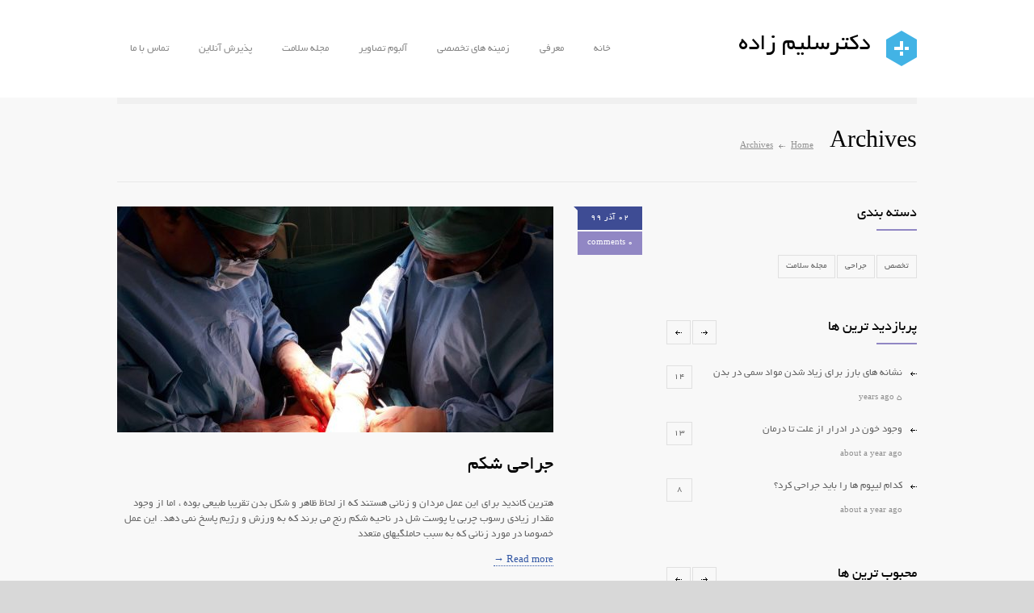

--- FILE ---
content_type: text/html; charset=UTF-8
request_url: http://www.drsalimzadeh.com/tag/%D8%B4%DA%A9%D9%85/
body_size: 80949
content:
<!DOCTYPE html>
<html dir="rtl" lang="fa-IR">
		<head>
		<!--meta-->
		<meta charset="UTF-8" />
		<meta name="generator" content="WordPress 6.6.4" />
		<meta name="viewport" content="width=device-width, initial-scale=1, maximum-scale=1" />
		<meta name="description" content="دکتر واد سلیم زاده " />
		<meta name="format-detection" content="telephone=no" />
		<!--style-->
		<link rel="alternate" type="application/rss+xml" title="RSS 2.0" href="https://www.drsalimzadeh.com/feed/" />
		<link rel="pingback" href="http://www.drsalimzadeh.com/xmlrpc.php" />
					<link rel="shortcut icon" href="http://www.drsalimzadeh.com/wp-content/themes/manisx/images/favicon.ico" />
					<meta name='robots' content='index, follow, max-image-preview:large, max-snippet:-1, max-video-preview:-1' />

	<!-- This site is optimized with the Yoast SEO plugin v23.7 - https://yoast.com/wordpress/plugins/seo/ -->
	<title>بایگانی‌ها شکم - دکتر جواد سلیم زاده</title>
	<link rel="canonical" href="https://www.drsalimzadeh.com/tag/شکم/" />
	<meta property="og:locale" content="fa_IR" />
	<meta property="og:type" content="article" />
	<meta property="og:title" content="بایگانی‌ها شکم - دکتر جواد سلیم زاده" />
	<meta property="og:url" content="https://www.drsalimzadeh.com/tag/شکم/" />
	<meta property="og:site_name" content="دکتر جواد سلیم زاده" />
	<meta name="twitter:card" content="summary_large_image" />
	<script type="application/ld+json" class="yoast-schema-graph">{"@context":"https://schema.org","@graph":[{"@type":"CollectionPage","@id":"https://www.drsalimzadeh.com/tag/%d8%b4%da%a9%d9%85/","url":"https://www.drsalimzadeh.com/tag/%d8%b4%da%a9%d9%85/","name":"بایگانی‌ها شکم - دکتر جواد سلیم زاده","isPartOf":{"@id":"https://www.drsalimzadeh.com/#website"},"primaryImageOfPage":{"@id":"https://www.drsalimzadeh.com/tag/%d8%b4%da%a9%d9%85/#primaryimage"},"image":{"@id":"https://www.drsalimzadeh.com/tag/%d8%b4%da%a9%d9%85/#primaryimage"},"thumbnailUrl":"https://www.drsalimzadeh.com/wp-content/uploads/2018/05/photo_2018-05-31_10-47-00.jpg","breadcrumb":{"@id":"https://www.drsalimzadeh.com/tag/%d8%b4%da%a9%d9%85/#breadcrumb"},"inLanguage":"fa-IR"},{"@type":"ImageObject","inLanguage":"fa-IR","@id":"https://www.drsalimzadeh.com/tag/%d8%b4%da%a9%d9%85/#primaryimage","url":"https://www.drsalimzadeh.com/wp-content/uploads/2018/05/photo_2018-05-31_10-47-00.jpg","contentUrl":"https://www.drsalimzadeh.com/wp-content/uploads/2018/05/photo_2018-05-31_10-47-00.jpg","width":1280,"height":960},{"@type":"BreadcrumbList","@id":"https://www.drsalimzadeh.com/tag/%d8%b4%da%a9%d9%85/#breadcrumb","itemListElement":[{"@type":"ListItem","position":1,"name":"خانه","item":"https://www.drsalimzadeh.com/"},{"@type":"ListItem","position":2,"name":"شکم"}]},{"@type":"WebSite","@id":"https://www.drsalimzadeh.com/#website","url":"https://www.drsalimzadeh.com/","name":"دکتر جواد سلیم زاده","description":"دکتر واد سلیم زاده ","potentialAction":[{"@type":"SearchAction","target":{"@type":"EntryPoint","urlTemplate":"https://www.drsalimzadeh.com/?s={search_term_string}"},"query-input":{"@type":"PropertyValueSpecification","valueRequired":true,"valueName":"search_term_string"}}],"inLanguage":"fa-IR"}]}</script>
	<!-- / Yoast SEO plugin. -->


<link rel='dns-prefetch' href='//maps.google.com' />
<link rel='dns-prefetch' href='//fonts.googleapis.com' />
<link rel="alternate" type="application/rss+xml" title="دکتر جواد سلیم زاده &raquo; شکم خوراک برچسب" href="https://www.drsalimzadeh.com/tag/%d8%b4%da%a9%d9%85/feed/" />
<script type="text/javascript">
/* <![CDATA[ */
window._wpemojiSettings = {"baseUrl":"https:\/\/s.w.org\/images\/core\/emoji\/15.0.3\/72x72\/","ext":".png","svgUrl":"https:\/\/s.w.org\/images\/core\/emoji\/15.0.3\/svg\/","svgExt":".svg","source":{"concatemoji":"http:\/\/www.drsalimzadeh.com\/wp-includes\/js\/wp-emoji-release.min.js?ver=6.6.4"}};
/*! This file is auto-generated */
!function(i,n){var o,s,e;function c(e){try{var t={supportTests:e,timestamp:(new Date).valueOf()};sessionStorage.setItem(o,JSON.stringify(t))}catch(e){}}function p(e,t,n){e.clearRect(0,0,e.canvas.width,e.canvas.height),e.fillText(t,0,0);var t=new Uint32Array(e.getImageData(0,0,e.canvas.width,e.canvas.height).data),r=(e.clearRect(0,0,e.canvas.width,e.canvas.height),e.fillText(n,0,0),new Uint32Array(e.getImageData(0,0,e.canvas.width,e.canvas.height).data));return t.every(function(e,t){return e===r[t]})}function u(e,t,n){switch(t){case"flag":return n(e,"\ud83c\udff3\ufe0f\u200d\u26a7\ufe0f","\ud83c\udff3\ufe0f\u200b\u26a7\ufe0f")?!1:!n(e,"\ud83c\uddfa\ud83c\uddf3","\ud83c\uddfa\u200b\ud83c\uddf3")&&!n(e,"\ud83c\udff4\udb40\udc67\udb40\udc62\udb40\udc65\udb40\udc6e\udb40\udc67\udb40\udc7f","\ud83c\udff4\u200b\udb40\udc67\u200b\udb40\udc62\u200b\udb40\udc65\u200b\udb40\udc6e\u200b\udb40\udc67\u200b\udb40\udc7f");case"emoji":return!n(e,"\ud83d\udc26\u200d\u2b1b","\ud83d\udc26\u200b\u2b1b")}return!1}function f(e,t,n){var r="undefined"!=typeof WorkerGlobalScope&&self instanceof WorkerGlobalScope?new OffscreenCanvas(300,150):i.createElement("canvas"),a=r.getContext("2d",{willReadFrequently:!0}),o=(a.textBaseline="top",a.font="600 32px Arial",{});return e.forEach(function(e){o[e]=t(a,e,n)}),o}function t(e){var t=i.createElement("script");t.src=e,t.defer=!0,i.head.appendChild(t)}"undefined"!=typeof Promise&&(o="wpEmojiSettingsSupports",s=["flag","emoji"],n.supports={everything:!0,everythingExceptFlag:!0},e=new Promise(function(e){i.addEventListener("DOMContentLoaded",e,{once:!0})}),new Promise(function(t){var n=function(){try{var e=JSON.parse(sessionStorage.getItem(o));if("object"==typeof e&&"number"==typeof e.timestamp&&(new Date).valueOf()<e.timestamp+604800&&"object"==typeof e.supportTests)return e.supportTests}catch(e){}return null}();if(!n){if("undefined"!=typeof Worker&&"undefined"!=typeof OffscreenCanvas&&"undefined"!=typeof URL&&URL.createObjectURL&&"undefined"!=typeof Blob)try{var e="postMessage("+f.toString()+"("+[JSON.stringify(s),u.toString(),p.toString()].join(",")+"));",r=new Blob([e],{type:"text/javascript"}),a=new Worker(URL.createObjectURL(r),{name:"wpTestEmojiSupports"});return void(a.onmessage=function(e){c(n=e.data),a.terminate(),t(n)})}catch(e){}c(n=f(s,u,p))}t(n)}).then(function(e){for(var t in e)n.supports[t]=e[t],n.supports.everything=n.supports.everything&&n.supports[t],"flag"!==t&&(n.supports.everythingExceptFlag=n.supports.everythingExceptFlag&&n.supports[t]);n.supports.everythingExceptFlag=n.supports.everythingExceptFlag&&!n.supports.flag,n.DOMReady=!1,n.readyCallback=function(){n.DOMReady=!0}}).then(function(){return e}).then(function(){var e;n.supports.everything||(n.readyCallback(),(e=n.source||{}).concatemoji?t(e.concatemoji):e.wpemoji&&e.twemoji&&(t(e.twemoji),t(e.wpemoji)))}))}((window,document),window._wpemojiSettings);
/* ]]> */
</script>
<style id='wp-emoji-styles-inline-css' type='text/css'>

	img.wp-smiley, img.emoji {
		display: inline !important;
		border: none !important;
		box-shadow: none !important;
		height: 1em !important;
		width: 1em !important;
		margin: 0 0.07em !important;
		vertical-align: -0.1em !important;
		background: none !important;
		padding: 0 !important;
	}
</style>
<link rel='stylesheet' id='wp-block-library-rtl-css' href='http://www.drsalimzadeh.com/wp-includes/css/dist/block-library/style-rtl.min.css?ver=6.6.4' type='text/css' media='all' />
<style id='classic-theme-styles-inline-css' type='text/css'>
/*! This file is auto-generated */
.wp-block-button__link{color:#fff;background-color:#32373c;border-radius:9999px;box-shadow:none;text-decoration:none;padding:calc(.667em + 2px) calc(1.333em + 2px);font-size:1.125em}.wp-block-file__button{background:#32373c;color:#fff;text-decoration:none}
</style>
<style id='global-styles-inline-css' type='text/css'>
:root{--wp--preset--aspect-ratio--square: 1;--wp--preset--aspect-ratio--4-3: 4/3;--wp--preset--aspect-ratio--3-4: 3/4;--wp--preset--aspect-ratio--3-2: 3/2;--wp--preset--aspect-ratio--2-3: 2/3;--wp--preset--aspect-ratio--16-9: 16/9;--wp--preset--aspect-ratio--9-16: 9/16;--wp--preset--color--black: #000000;--wp--preset--color--cyan-bluish-gray: #abb8c3;--wp--preset--color--white: #ffffff;--wp--preset--color--pale-pink: #f78da7;--wp--preset--color--vivid-red: #cf2e2e;--wp--preset--color--luminous-vivid-orange: #ff6900;--wp--preset--color--luminous-vivid-amber: #fcb900;--wp--preset--color--light-green-cyan: #7bdcb5;--wp--preset--color--vivid-green-cyan: #00d084;--wp--preset--color--pale-cyan-blue: #8ed1fc;--wp--preset--color--vivid-cyan-blue: #0693e3;--wp--preset--color--vivid-purple: #9b51e0;--wp--preset--gradient--vivid-cyan-blue-to-vivid-purple: linear-gradient(135deg,rgba(6,147,227,1) 0%,rgb(155,81,224) 100%);--wp--preset--gradient--light-green-cyan-to-vivid-green-cyan: linear-gradient(135deg,rgb(122,220,180) 0%,rgb(0,208,130) 100%);--wp--preset--gradient--luminous-vivid-amber-to-luminous-vivid-orange: linear-gradient(135deg,rgba(252,185,0,1) 0%,rgba(255,105,0,1) 100%);--wp--preset--gradient--luminous-vivid-orange-to-vivid-red: linear-gradient(135deg,rgba(255,105,0,1) 0%,rgb(207,46,46) 100%);--wp--preset--gradient--very-light-gray-to-cyan-bluish-gray: linear-gradient(135deg,rgb(238,238,238) 0%,rgb(169,184,195) 100%);--wp--preset--gradient--cool-to-warm-spectrum: linear-gradient(135deg,rgb(74,234,220) 0%,rgb(151,120,209) 20%,rgb(207,42,186) 40%,rgb(238,44,130) 60%,rgb(251,105,98) 80%,rgb(254,248,76) 100%);--wp--preset--gradient--blush-light-purple: linear-gradient(135deg,rgb(255,206,236) 0%,rgb(152,150,240) 100%);--wp--preset--gradient--blush-bordeaux: linear-gradient(135deg,rgb(254,205,165) 0%,rgb(254,45,45) 50%,rgb(107,0,62) 100%);--wp--preset--gradient--luminous-dusk: linear-gradient(135deg,rgb(255,203,112) 0%,rgb(199,81,192) 50%,rgb(65,88,208) 100%);--wp--preset--gradient--pale-ocean: linear-gradient(135deg,rgb(255,245,203) 0%,rgb(182,227,212) 50%,rgb(51,167,181) 100%);--wp--preset--gradient--electric-grass: linear-gradient(135deg,rgb(202,248,128) 0%,rgb(113,206,126) 100%);--wp--preset--gradient--midnight: linear-gradient(135deg,rgb(2,3,129) 0%,rgb(40,116,252) 100%);--wp--preset--font-size--small: 13px;--wp--preset--font-size--medium: 20px;--wp--preset--font-size--large: 36px;--wp--preset--font-size--x-large: 42px;--wp--preset--spacing--20: 0.44rem;--wp--preset--spacing--30: 0.67rem;--wp--preset--spacing--40: 1rem;--wp--preset--spacing--50: 1.5rem;--wp--preset--spacing--60: 2.25rem;--wp--preset--spacing--70: 3.38rem;--wp--preset--spacing--80: 5.06rem;--wp--preset--shadow--natural: 6px 6px 9px rgba(0, 0, 0, 0.2);--wp--preset--shadow--deep: 12px 12px 50px rgba(0, 0, 0, 0.4);--wp--preset--shadow--sharp: 6px 6px 0px rgba(0, 0, 0, 0.2);--wp--preset--shadow--outlined: 6px 6px 0px -3px rgba(255, 255, 255, 1), 6px 6px rgba(0, 0, 0, 1);--wp--preset--shadow--crisp: 6px 6px 0px rgba(0, 0, 0, 1);}:where(.is-layout-flex){gap: 0.5em;}:where(.is-layout-grid){gap: 0.5em;}body .is-layout-flex{display: flex;}.is-layout-flex{flex-wrap: wrap;align-items: center;}.is-layout-flex > :is(*, div){margin: 0;}body .is-layout-grid{display: grid;}.is-layout-grid > :is(*, div){margin: 0;}:where(.wp-block-columns.is-layout-flex){gap: 2em;}:where(.wp-block-columns.is-layout-grid){gap: 2em;}:where(.wp-block-post-template.is-layout-flex){gap: 1.25em;}:where(.wp-block-post-template.is-layout-grid){gap: 1.25em;}.has-black-color{color: var(--wp--preset--color--black) !important;}.has-cyan-bluish-gray-color{color: var(--wp--preset--color--cyan-bluish-gray) !important;}.has-white-color{color: var(--wp--preset--color--white) !important;}.has-pale-pink-color{color: var(--wp--preset--color--pale-pink) !important;}.has-vivid-red-color{color: var(--wp--preset--color--vivid-red) !important;}.has-luminous-vivid-orange-color{color: var(--wp--preset--color--luminous-vivid-orange) !important;}.has-luminous-vivid-amber-color{color: var(--wp--preset--color--luminous-vivid-amber) !important;}.has-light-green-cyan-color{color: var(--wp--preset--color--light-green-cyan) !important;}.has-vivid-green-cyan-color{color: var(--wp--preset--color--vivid-green-cyan) !important;}.has-pale-cyan-blue-color{color: var(--wp--preset--color--pale-cyan-blue) !important;}.has-vivid-cyan-blue-color{color: var(--wp--preset--color--vivid-cyan-blue) !important;}.has-vivid-purple-color{color: var(--wp--preset--color--vivid-purple) !important;}.has-black-background-color{background-color: var(--wp--preset--color--black) !important;}.has-cyan-bluish-gray-background-color{background-color: var(--wp--preset--color--cyan-bluish-gray) !important;}.has-white-background-color{background-color: var(--wp--preset--color--white) !important;}.has-pale-pink-background-color{background-color: var(--wp--preset--color--pale-pink) !important;}.has-vivid-red-background-color{background-color: var(--wp--preset--color--vivid-red) !important;}.has-luminous-vivid-orange-background-color{background-color: var(--wp--preset--color--luminous-vivid-orange) !important;}.has-luminous-vivid-amber-background-color{background-color: var(--wp--preset--color--luminous-vivid-amber) !important;}.has-light-green-cyan-background-color{background-color: var(--wp--preset--color--light-green-cyan) !important;}.has-vivid-green-cyan-background-color{background-color: var(--wp--preset--color--vivid-green-cyan) !important;}.has-pale-cyan-blue-background-color{background-color: var(--wp--preset--color--pale-cyan-blue) !important;}.has-vivid-cyan-blue-background-color{background-color: var(--wp--preset--color--vivid-cyan-blue) !important;}.has-vivid-purple-background-color{background-color: var(--wp--preset--color--vivid-purple) !important;}.has-black-border-color{border-color: var(--wp--preset--color--black) !important;}.has-cyan-bluish-gray-border-color{border-color: var(--wp--preset--color--cyan-bluish-gray) !important;}.has-white-border-color{border-color: var(--wp--preset--color--white) !important;}.has-pale-pink-border-color{border-color: var(--wp--preset--color--pale-pink) !important;}.has-vivid-red-border-color{border-color: var(--wp--preset--color--vivid-red) !important;}.has-luminous-vivid-orange-border-color{border-color: var(--wp--preset--color--luminous-vivid-orange) !important;}.has-luminous-vivid-amber-border-color{border-color: var(--wp--preset--color--luminous-vivid-amber) !important;}.has-light-green-cyan-border-color{border-color: var(--wp--preset--color--light-green-cyan) !important;}.has-vivid-green-cyan-border-color{border-color: var(--wp--preset--color--vivid-green-cyan) !important;}.has-pale-cyan-blue-border-color{border-color: var(--wp--preset--color--pale-cyan-blue) !important;}.has-vivid-cyan-blue-border-color{border-color: var(--wp--preset--color--vivid-cyan-blue) !important;}.has-vivid-purple-border-color{border-color: var(--wp--preset--color--vivid-purple) !important;}.has-vivid-cyan-blue-to-vivid-purple-gradient-background{background: var(--wp--preset--gradient--vivid-cyan-blue-to-vivid-purple) !important;}.has-light-green-cyan-to-vivid-green-cyan-gradient-background{background: var(--wp--preset--gradient--light-green-cyan-to-vivid-green-cyan) !important;}.has-luminous-vivid-amber-to-luminous-vivid-orange-gradient-background{background: var(--wp--preset--gradient--luminous-vivid-amber-to-luminous-vivid-orange) !important;}.has-luminous-vivid-orange-to-vivid-red-gradient-background{background: var(--wp--preset--gradient--luminous-vivid-orange-to-vivid-red) !important;}.has-very-light-gray-to-cyan-bluish-gray-gradient-background{background: var(--wp--preset--gradient--very-light-gray-to-cyan-bluish-gray) !important;}.has-cool-to-warm-spectrum-gradient-background{background: var(--wp--preset--gradient--cool-to-warm-spectrum) !important;}.has-blush-light-purple-gradient-background{background: var(--wp--preset--gradient--blush-light-purple) !important;}.has-blush-bordeaux-gradient-background{background: var(--wp--preset--gradient--blush-bordeaux) !important;}.has-luminous-dusk-gradient-background{background: var(--wp--preset--gradient--luminous-dusk) !important;}.has-pale-ocean-gradient-background{background: var(--wp--preset--gradient--pale-ocean) !important;}.has-electric-grass-gradient-background{background: var(--wp--preset--gradient--electric-grass) !important;}.has-midnight-gradient-background{background: var(--wp--preset--gradient--midnight) !important;}.has-small-font-size{font-size: var(--wp--preset--font-size--small) !important;}.has-medium-font-size{font-size: var(--wp--preset--font-size--medium) !important;}.has-large-font-size{font-size: var(--wp--preset--font-size--large) !important;}.has-x-large-font-size{font-size: var(--wp--preset--font-size--x-large) !important;}
:where(.wp-block-post-template.is-layout-flex){gap: 1.25em;}:where(.wp-block-post-template.is-layout-grid){gap: 1.25em;}
:where(.wp-block-columns.is-layout-flex){gap: 2em;}:where(.wp-block-columns.is-layout-grid){gap: 2em;}
:root :where(.wp-block-pullquote){font-size: 1.5em;line-height: 1.6;}
</style>
<link rel='stylesheet' id='css3_grid_font_yanone-css' href='//fonts.googleapis.com/css?family=Yanone+Kaffeesatz&#038;ver=6.6.4' type='text/css' media='all' />
<link rel='stylesheet' id='css3_grid_table1_style-css' href='http://www.drsalimzadeh.com/wp-content/plugins/css3_web_pricing_tables_grids/table1/css3_grid_style.css?ver=6.6.4' type='text/css' media='all' />
<link rel='stylesheet' id='css3_grid_table2_style-css' href='http://www.drsalimzadeh.com/wp-content/plugins/css3_web_pricing_tables_grids/table2/css3_grid_style.css?ver=6.6.4' type='text/css' media='all' />
<link rel='stylesheet' id='css3_grid_responsive-css' href='http://www.drsalimzadeh.com/wp-content/plugins/css3_web_pricing_tables_grids/responsive.css?ver=6.6.4' type='text/css' media='all' />
<link rel='stylesheet' id='google-font-droid-sans-css' href='//fonts.googleapis.com/css?family=PT+Sans&#038;ver=6.6.4' type='text/css' media='all' />
<link rel='stylesheet' id='google-font-droid-serif-css' href='//fonts.googleapis.com/css?family=Volkhov%3A400italic&#038;ver=6.6.4' type='text/css' media='all' />
<link rel='stylesheet' id='reset-css' href='http://www.drsalimzadeh.com/wp-content/themes/manisx/style/reset.css?ver=6.6.4' type='text/css' media='all' />
<link rel='stylesheet' id='superfish-css' href='http://www.drsalimzadeh.com/wp-content/themes/manisx/style/superfish.css?ver=6.6.4' type='text/css' media='all' />
<link rel='stylesheet' id='jquery-fancybox-css' href='http://www.drsalimzadeh.com/wp-content/themes/manisx/style/fancybox/jquery.fancybox.css?ver=6.6.4' type='text/css' media='all' />
<link rel='stylesheet' id='jquery-qtip-css' href='http://www.drsalimzadeh.com/wp-content/themes/manisx/style/jquery.qtip.css?ver=6.6.4' type='text/css' media='all' />
<link rel='stylesheet' id='jquery-ui-custom-css' href='http://www.drsalimzadeh.com/wp-content/themes/manisx/style/jquery-ui-1.9.2.custom.css?ver=6.6.4' type='text/css' media='all' />
<link rel='stylesheet' id='main-style-css' href='http://www.drsalimzadeh.com/wp-content/themes/manisx/style.css?ver=6.6.4' type='text/css' media='all' />
<link rel='stylesheet' id='responsive-css' href='http://www.drsalimzadeh.com/wp-content/themes/manisx/style/responsive.css?ver=6.6.4' type='text/css' media='all' />
<link rel='stylesheet' id='custom-css' href='http://www.drsalimzadeh.com/wp-content/themes/manisx/custom.css?ver=6.6.4' type='text/css' media='all' />
<link rel='stylesheet' id='js_composer_custom_css-css' href='//www.drsalimzadeh.com/wp-content/uploads/js_composer/custom.css?ver=4.11' type='text/css' media='all' />
<link rel='stylesheet' id='sedlex_styles-css' href='http://www.drsalimzadeh.com/wp-content/sedlex/inline_styles/f56e020783ee4e935e6bc396e55d74c7d05db6f3.css?ver=20260124' type='text/css' media='all' />
<script type="text/javascript" src="http://www.drsalimzadeh.com/wp-content/plugins/enable-jquery-migrate-helper/js/jquery/jquery-1.12.4-wp.js?ver=1.12.4-wp" id="jquery-core-js"></script>
<script type="text/javascript" src="http://www.drsalimzadeh.com/wp-content/plugins/enable-jquery-migrate-helper/js/jquery-migrate/jquery-migrate-1.4.1-wp.js?ver=1.4.1-wp" id="jquery-migrate-js"></script>
<script type="text/javascript" src="//maps.google.com/maps/api/js?sensor=false&amp;ver=6.6.4" id="google-maps-v3-js"></script>
<script type="text/javascript" src="http://www.drsalimzadeh.com/wp-content/sedlex/inline_scripts/4139b9ad7b935834d8d31961702681728a5a530a.js?ver=20260124" id="sedlex_scripts-js"></script>
<link rel="https://api.w.org/" href="https://www.drsalimzadeh.com/wp-json/" /><link rel="alternate" title="JSON" type="application/json" href="https://www.drsalimzadeh.com/wp-json/wp/v2/tags/80" /><link rel="EditURI" type="application/rsd+xml" title="RSD" href="https://www.drsalimzadeh.com/xmlrpc.php?rsd" />
<link rel="stylesheet" href="http://www.drsalimzadeh.com/wp-content/themes/manisx/rtl.css" type="text/css" media="screen" /><meta name="generator" content="WordPress 6.6.4" />
<meta name="generator" content="Powered by Visual Composer - drag and drop page builder for WordPress."/>
<!--[if lte IE 9]><link rel="stylesheet" type="text/css" href="http://www.drsalimzadeh.com/wp-content/plugins/js_composer/assets/css/vc_lte_ie9.min.css" media="screen"><![endif]--><!--[if IE  8]><link rel="stylesheet" type="text/css" href="http://www.drsalimzadeh.com/wp-content/plugins/js_composer/assets/css/vc-ie8.min.css" media="screen"><![endif]--><noscript><style type="text/css"> .wpb_animate_when_almost_visible { opacity: 1; }</style></noscript>		<!--custom style-->
<style type="text/css">
		.footer_container
	{
		background-color: #2e2e4a;
	}
		a,
	.more
		{
		color: ##03a9f4;
		border-color: ##03a9f4;
	}
		a:hover,
	.post_footer_details li a:hover,
	.bread_crumb li a:hover,
	.post_footer_details li a:hover,
	#comments_list .comment_details .posted_by a:hover,
	#cancel_comment:hover
		{
		color: #3e4c94;
		border-color: #3e4c94;
	}
		.box_header:after
		{
				background: #9187c4;
			}
		.footer .box_header:after
	{
				background: #9187c4;
			}
		.footer .timeago
	{
		color: #9187c4;
	}
		.sentence
	{
		color: #3e4c94;
	}
		blockquote,
	blockquote p
	{
		color: #3e4c94;
		border-color:  #3e4c94;
	}
			.header_right a.scrolling_list_control_left:hover, 
	.header_right a.scrolling_list_control_right:hover,
	.pagination li a:hover,
	.pagination li.selected a,
	.pagination li.selected span,
	.tabs_navigation li a:hover,
	.tabs_navigation li a.selected,
	.tabs_navigation li.ui-tabs-active a,
	.categories li a:hover,
	.widget_categories li a:hover,
	.categories li.current-cat a,
	.widget_categories li.current-cat a,
	.scrolling_list li a:hover .number,
	.controls .close:hover, .controls .prev:hover, .controls .next:hover
		{
				border-color: #9187c4;
			}
		.footer .header_right a.scrolling_list_control_left:hover, 
	.footer .header_right a.scrolling_list_control_right:hover,
	.footer .pagination li a:hover,
	.footer .pagination li.selected a,
	.footer .pagination li.selected span,
	.footer .tabs_navigation li a:hover,
	.footer .tabs_navigation li a.selected,
	.footer .tabs_navigation li.ui-tabs-active a,
	.footer .categories li a:hover,
	.footer .widget_categories li a:hover,
	.footer .scrolling_list li a:hover .number
		{
				border-color: #9187c4;
			}
		.sf-menu li:hover a, .sf-menu li.selected a, .sf-menu li.current-menu-item a, .sf-menu li.current-menu-ancestor a
	{
				background-color: ##03a9f4;
			}
	.header.layout_2 .sf-menu li:hover a, .header.layout_2 .sf-menu li.selected a, .header.layout_2 .sf-menu li.current-menu-item a, .header.layout_2 .sf-menu li.current-menu-ancestor a
	{
				border-color: ##03a9f4;
			}
	.mobile-menu-switch
	{
				border-color: ##03a9f4;
			}
	.mobile-menu-switch:hover
	{
				background: ##03a9f4;
		border-color: ##03a9f4;
			}
	.mobile-menu-switch .line
	{
				background: ##03a9f4;
			}
	.mobile_menu_container nav.mobile_menu>ul li.current-menu-item>a,
	.mobile_menu_container nav.mobile_menu>ul li.current-menu-ancestor ul li.current-menu-item a,
	.mobile_menu_container nav.mobile_menu>ul li.current-menu-ancestor ul li.current-menu-parent ul li.current-menu-item a,
	.mobile_menu_container nav.mobile_menu>ul li.current-menu-ancestor a,
	.mobile_menu_container nav.mobile_menu>ul li.current-menu-ancestor ul li.current-menu-parent a,
	.mobile_menu_container nav.mobile_menu>ul li.current-menu-ancestor ul li.current-menu-parent ul li.current-menu-parent a
	{
				background: ##03a9f4;
			}
		.sf-menu li ul li a:hover, .sf-menu li ul li.selected a, .sf-menu li ul li.current-menu-item a,
	.sf-menu li.submenu ul li a:hover, .sf-menu li.submenu:hover ul li.selected a, .sf-menu li.submenu:hover ul li.current-menu-item a,
	.sf-menu li.submenu:hover ul li.selected ul li a:hover,.sf-menu li.submenu:hover ul li.current-menu-item ul li a:hover, .sf-menu li.submenu:hover ul li ul li.selected a, .sf-menu li.submenu:hover ul li ul li.current-menu-item a, .sf-menu li.submenu:hover ul li.selected ul li.selected a, .sf-menu li.submenu:hover ul li.selected ul li.current-menu-item a,
	.sf-menu li.submenu:hover ul li.menu-item-type-custom a:hover, .sf-menu li ul li.menu-item-type-custom a:hover,
	.header.layout_2 .sf-menu li ul li a:hover, .header.layout_2 .sf-menu li ul li.selected a, .header.layout_2 .sf-menu li ul li.current-menu-item a,
	.header.layout_2 .sf-menu li.submenu ul li a:hover, .header.layout_2 .sf-menu li.submenu:hover ul li.selected a, .header.layout_2 .sf-menu li.submenu:hover ul li.current-menu-item a,
	.header.layout_2 .sf-menu li.submenu:hover ul li.selected ul li a:hover, .header.layout_2 .sf-menu li.submenu:hover ul li.current-menu-item ul li a:hover, .header.layout_2 .sf-menu li.submenu:hover ul li ul li.selected a, .header.layout_2 .sf-menu li.submenu:hover ul li ul li.current-menu-item a, .header.layout_2 .sf-menu li.submenu:hover ul li.selected ul li.selected a, .header.layout_2 .sf-menu li.submenu:hover ul li.selected ul li.current-menu-item a,
	.header.layout_2 .sf-menu li.submenu:hover ul li.menu-item-type-custom a:hover, .header.layout_2 .sf-menu li ul li.menu-item-type-custom a:hover
	
	/*.header.layout_2 .sf-menu li ul li a:hover, .header.layout_2 .sf-menu li ul li.selected a, .header.layout_2 .sf-menu li ul li.current-menu-item a,
	.header.layout_2 .sf-menu li.submenu:hover ul li.current-menu-item a, .header.layout_2 .sf-menu li.submenu ul li a:hover, .header.layout_2 .sf-menu li.submenu:hover ul li.selected a,
	.header.layout_2 .sf-menu li.submenu:hover ul li.current-menu-item ul li a:hover, .header.layout_2 .sf-menu li.submenu:hover ul li ul li.current-menu-item a,
	.header.layout_2 .sf-menu li.submenu:hover ul li.selected ul li.current-menu-item a, 
	.header.layout_2 .sf-menu li.submenu:hover ul li.menu-item-type-custom a:hover, .header.layout_2 .sf-menu li ul li.menu-item-type-custom a:hover,
	.header.layout_2 .sf-menu li.submenu:hover ul li.selected ul li a:hover, .header.layout_2 .sf-menu li.submenu:hover ul li ul li.selected a, .header.layout_2 .sf-menu li.submenu:hover ul li.selected ul li.selected a*/
	{
				border-bottom: 2px solid #9187c4;
		padding-bottom: 14px;
			}
	@media screen and (max-width:1009px)
	{
		/*.sf-menu li ul li a:hover, .sf-menu li ul li.selected a, .sf-menu li ul li.current-menu-item a,
		.sf-menu li.submenu ul li a:hover, .sf-menu li.submenu:hover ul li.selected a, .sf-menu li.submenu:hover ul li.current-menu-item a,
		.sf-menu li.submenu:hover ul li.selected ul li a:hover,.sf-menu li.submenu:hover ul li.current-menu-item ul li a:hover, .sf-menu li.submenu:hover ul li ul li.selected a, .sf-menu li.submenu:hover ul li ul li.current-menu-item a, .sf-menu li.submenu:hover ul li.selected ul li.selected a, .sf-menu li.submenu:hover ul li.selected ul li.current-menu-item a,
		.sf-menu li ul li.menu-item-type-custom a:hover,*/
		/*.header.layout_2 .sf-menu li ul li a:hover, .header.layout_2 .sf-menu li ul li.selected a, .header.layout_2 .sf-menu li ul li.current-menu-item a,
		.header.layout_2 .sf-menu li.submenu ul li a:hover, .header.layout_2 .sf-menu li.submenu:hover ul li.selected a, .header.layout_2 .sf-menu li.submenu:hover ul li.current-menu-item a,
		.header.layout_2 .sf-menu li.submenu:hover ul li.selected ul li a:hover, .header.layout_2 .sf-menu li.submenu:hover ul li.current-menu-item ul li a:hover, .header.layout_2 .sf-menu li.submenu:hover ul li ul li.selected a, .header.layout_2 .sf-menu li.submenu:hover ul li ul li.current-menu-item a, .header.layout_2 .sf-menu li.submenu:hover ul li.selected ul li.selected a, .header.layout_2 .sf-menu li.submenu:hover ul li.selected ul li.current-menu-item a,
		.header.layout_2 .sf-menu li ul li.menu-item-type-custom a:hover,*/
		.sf-menu li ul li a:hover, .sf-menu li ul li.selected a, .sf-menu li ul li.current-menu-item a,
		.sf-menu li.submenu:hover ul li.current-menu-item a, .sf-menu li.submenu ul li a:hover, .sf-menu li.submenu:hover ul li.selected a,
		.sf-menu li.submenu:hover ul li.current-menu-item ul li a:hover, .sf-menu li.submenu:hover ul li ul li.current-menu-item a,
		.sf-menu li.submenu:hover ul li.selected ul li.current-menu-item a, .sf-menu li ul li.menu-item-type-custom a,
		.sf-menu li.submenu:hover ul li.menu-item-type-custom a:hover, .sf-menu li ul li.menu-item-type-custom a:hover,
		.sf-menu li.submenu:hover ul li.selected ul li a:hover, .sf-menu li.submenu:hover ul li ul li.selected a, .sf-menu li.submenu:hover ul li.selected ul li.selected a,
		.sf-menu li.submenu:hover ul li ul li.current-menu-item a:hover,
		.header.layout_2 .sf-menu li ul li a:hover, .header.layout_2 .sf-menu li ul li.selected a, .header.layout_2 .sf-menu li ul li.current-menu-item a,
		.header.layout_2 .sf-menu li.submenu:hover ul li.current-menu-item a, .header.layout_2 .sf-menu li.submenu ul li a:hover, .header.layout_2 .sf-menu li.submenu:hover ul li.selected a,
		.header.layout_2 .sf-menu li.submenu:hover ul li.current-menu-item ul li a:hover, .header.layout_2 .sf-menu li.submenu:hover ul li ul li.current-menu-item a,
		.header.layout_2 .sf-menu li.submenu:hover ul li.selected ul li.current-menu-item a, .header.layout_2 .sf-menu li ul li.menu-item-type-custom a,
		.header.layout_2 .sf-menu li.submenu:hover ul li.menu-item-type-custom a:hover, .header.layout_2 .sf-menu li ul li.menu-item-type-custom a:hover,
		.header.layout_2 .sf-menu li.submenu:hover ul li.selected ul li a:hover, .header.layout_2 .sf-menu li.submenu:hover ul li ul li.selected a, .header.layout_2 .sf-menu li.submenu:hover ul li.selected ul li.selected a,
		.header.layout_2 .sf-menu li.submenu:hover ul li ul li.current-menu-item a:hover
		{
						padding-bottom: 11px;
					}
	}
	.sf-menu li.submenu:hover ul li.menu-item-type-custom a,
	.sf-menu li.submenu:hover ul li.selected ul li a,
	.sf-menu li.submenu:hover ul li.current-menu-item ul li a,
	.sf-menu li ul li.menu-item-type-custom a,
	.header.layout_2 .sf-menu li.submenu:hover ul li.menu-item-type-custom a,
	.header.layout_2 .sf-menu li.submenu:hover ul li.selected ul li a,
	.header.layout_2 .sf-menu li.submenu:hover ul li.current-menu-item ul li a,
	.header.layout_2 .sf-menu li ul li.menu-item-type-custom a
	/*.header.layout_2 .sf-menu li.submenu:hover ul li.menu-item-type-custom a, 
	.header.layout_2 .sf-menu li.submenu:hover ul li.selected ul li a,
	.header.layout_2 .sf-menu li ul li.menu-item-type-custom a*/
	{
		color: #888;
				border-bottom: 1px solid #E8E8E8;
		padding-bottom: 15px;
			}
	@media screen and (max-width:1009px)
	{
		/*.header.layout_2 .sf-menu li.submenu:hover ul li.menu-item-type-custom a, 
		.header.layout_2 .sf-menu li.submenu:hover ul li.selected ul li a,
		.header.layout_2 .sf-menu li ul li.menu-item-type-custom a*/
		.sf-menu li.submenu:hover ul li.menu-item-type-custom a,
		.sf-menu li.submenu:hover ul li.selected ul li a,
		.sf-menu li.submenu:hover ul li.current-menu-item ul li a,
		.sf-menu li ul li.menu-item-type-custom a,
		.header.layout_2 .sf-menu li.submenu:hover ul li.menu-item-type-custom a,
		.header.layout_2 .sf-menu li.submenu:hover ul li.selected ul li a,
		.header.layout_2 .sf-menu li.submenu:hover ul li.current-menu-item ul li a,
		.header.layout_2 .sf-menu li ul li.menu-item-type-custom a
		{
						border-bottom: 1px solid #E8E8E8;
			padding-bottom: 12px;
					}
	}
		.tabs_box_navigation.sf-menu .tabs_box_navigation_selected
	{
		background-color: #3e4c94;
	}
		.tabs_box_navigation.sf-menu .tabs_box_navigation_selected:hover
	{
		background-color: #9187c4;
	}
		.tabs_box_navigation.sf-menu li:hover ul, .tabs_box_navigation.sf-menu li.sfHover ul
	{
		border-color: #9187c4;
	}
		.comment_form .mc_button,
	.contact_form .mc_button
		{
				background-color: #3e4c94;
		border-color: #3e4c94;
					}
		.comment_form .mc_button:hover,
	.contact_form .mc_button:hover
		{
				background-color: #9187c4 !important;
		border-color: #9187c4 !important;
					}
		.search .search_input:focus,
	.woocommerce-cart table.cart td.actions .coupon .input-text#coupon_code:focus,
	.woocommerce .widget_product_search form .search-field:focus,
	.comment_form .text_input:focus,
	.comment_form textarea:focus, 
	.contact_form .text_input:focus,
	.contact_form textarea:focus
		{
				border-top: 1px solid #9187c4;
			}
		.comment_box .date .value
		{
				background-color: #3e4c94;
			}
		.comment_box .date .arrow_date
	{
		border-color: #3e4c94 transparent;
	}
		.comment_box .comments_number a
	{
				background-color: #9187c4;
			}
		.comment_box .arrow_comments
	{
		border-color: #9187c4 transparent;
	}
		.gallery_box:hover .description
	{
		background-color: #9187c4;
	}
		.gallery_box:hover .item_details
	{
				border-bottom: 2px solid #9187c4;
		padding-bottom: 19px;
			}
		.timetable .event
	{
				background-color: #3e4c94;
			}
		.timetable .event.tooltip:hover,
	.timetable .event .event_container.tooltip:hover,
	.tooltip .tooltip_content
	{
				background-color: #9187c4;
			}
		.tooltip .tooltip_arrow
	{
		border-color: #9187c4 transparent;
	}
		.timetable .hours
	{
		color: #B0BDFF;
	}
		.tip
	{
		background-color: #3e4c94;
	}
		.accordion .ui-accordion-header h3
	{
		background-image: url('http://www.drsalimzadeh.com/wp-content/themes/manisx/images/accordion/violet/accordion_plus.png');
	}
	.accordion .ui-accordion-header.ui-state-hover h3
	{
		color: #3e4c94;
	}
	.accordion .ui-accordion-header.ui-state-active
	{
		background: #3e4c94;
		border-color: #3e4c94;
	}
		.top_hint
	{
		background-color: #9187c4;
	}
	</style>	</head>
	<body class="rtl archive tag tag-80 wpb-js-composer js-comp-ver-4.11 vc_responsive">
		<div class="site_container">
						<!-- Header -->
						<div class="header_container ">
				<div class="header clearfix layout_1">
										<div class="header_left">
						<a href="https://www.drsalimzadeh.com" title="دکتر جواد سلیم زاده">
														<img src="http://www.drsalimzadeh.com/wp-content/themes/manisx/images/logo/blue/header_logo.png" alt="logo" />
																					<span class="logo">دکترسلیم زاده</span>
													</a>
											</div>
					<div class="menu-mansix-container"><ul id="menu-mansix" class="sf-menu header_right"><li id="menu-item-2726" class="menu-item menu-item-type-post_type menu-item-object-page menu-item-home menu-item-2726"><a href="https://www.drsalimzadeh.com/">خانه</a></li>
<li id="menu-item-2752" class="menu-item menu-item-type-post_type menu-item-object-page menu-item-2752"><a href="https://www.drsalimzadeh.com/%d9%85%d8%ac%d9%84%d9%87-%d8%b3%d9%84%d8%a7%d9%85%d8%aa/">معرفی</a></li>
<li id="menu-item-2760" class="menu-item menu-item-type-post_type menu-item-object-page menu-item-has-children menu-item-2760"><a href="https://www.drsalimzadeh.com/%d8%b2%d9%85%db%8c%d9%86%d9%87-%d9%87%d8%a7%db%8c-%d8%aa%d8%ae%d8%b5%d8%b5%db%8c/">زمینه های تخصصی</a>
<ul class="sub-menu">
	<li id="menu-item-2764" class="menu-item menu-item-type-taxonomy menu-item-object-category menu-item-2764"><a href="https://www.drsalimzadeh.com/category/%d8%aa%d8%ae%d8%b5%d8%b5/">تخصص</a></li>
	<li id="menu-item-2765" class="menu-item menu-item-type-taxonomy menu-item-object-category menu-item-2765"><a href="https://www.drsalimzadeh.com/category/%d8%ac%d8%b1%d8%a7%d8%ad%db%8c/">جراحی</a></li>
</ul>
</li>
<li id="menu-item-2838" class="menu-item menu-item-type-post_type menu-item-object-page menu-item-2838"><a href="https://www.drsalimzadeh.com/%d8%a2%d9%84%d8%a8%d9%88%d9%85-%d8%aa%d8%b5%d8%a7%d9%88%db%8c%d8%b1/">آلبوم تصاویر</a></li>
<li id="menu-item-2758" class="menu-item menu-item-type-taxonomy menu-item-object-category menu-item-2758"><a href="https://www.drsalimzadeh.com/category/%d9%85%d8%ac%d9%84%d9%87-%d8%b3%d9%84%d8%a7%d9%85%d8%aa/">مجله سلامت</a></li>
<li id="menu-item-2763" class="menu-item menu-item-type-post_type menu-item-object-page menu-item-2763"><a href="https://www.drsalimzadeh.com/%d9%be%d8%b0%db%8c%d8%b1%d8%b4-%d8%a2%d9%86%d9%84%d8%a7%db%8c%d9%86/">پذیرش آنلاین</a></li>
<li id="menu-item-2707" class="menu-item menu-item-type-post_type menu-item-object-page menu-item-2707"><a href="https://www.drsalimzadeh.com/contact/">تماس با ما</a></li>
</ul></div>							<div class="mobile_menu_container clearfix">
								<a href="#" class="mobile-menu-switch">
									<span class="line"></span>
									<span class="line"></span>
									<span class="line"></span>
								</a>
								<div class="mobile-menu-divider"></div>
								<nav class="mobile_menu"><ul id="menu-mansix-1" class="menu"><li class="menu-item menu-item-type-post_type menu-item-object-page menu-item-home menu-item-2726"><a href="https://www.drsalimzadeh.com/">خانه</a></li>
<li class="menu-item menu-item-type-post_type menu-item-object-page menu-item-2752"><a href="https://www.drsalimzadeh.com/%d9%85%d8%ac%d9%84%d9%87-%d8%b3%d9%84%d8%a7%d9%85%d8%aa/">معرفی</a></li>
<li class="menu-item menu-item-type-post_type menu-item-object-page menu-item-has-children menu-item-2760"><a href="https://www.drsalimzadeh.com/%d8%b2%d9%85%db%8c%d9%86%d9%87-%d9%87%d8%a7%db%8c-%d8%aa%d8%ae%d8%b5%d8%b5%db%8c/">زمینه های تخصصی</a>
<ul class="sub-menu">
	<li class="menu-item menu-item-type-taxonomy menu-item-object-category menu-item-2764"><a href="https://www.drsalimzadeh.com/category/%d8%aa%d8%ae%d8%b5%d8%b5/">تخصص</a></li>
	<li class="menu-item menu-item-type-taxonomy menu-item-object-category menu-item-2765"><a href="https://www.drsalimzadeh.com/category/%d8%ac%d8%b1%d8%a7%d8%ad%db%8c/">جراحی</a></li>
</ul>
</li>
<li class="menu-item menu-item-type-post_type menu-item-object-page menu-item-2838"><a href="https://www.drsalimzadeh.com/%d8%a2%d9%84%d8%a8%d9%88%d9%85-%d8%aa%d8%b5%d8%a7%d9%88%db%8c%d8%b1/">آلبوم تصاویر</a></li>
<li class="menu-item menu-item-type-taxonomy menu-item-object-category menu-item-2758"><a href="https://www.drsalimzadeh.com/category/%d9%85%d8%ac%d9%84%d9%87-%d8%b3%d9%84%d8%a7%d9%85%d8%aa/">مجله سلامت</a></li>
<li class="menu-item menu-item-type-post_type menu-item-object-page menu-item-2763"><a href="https://www.drsalimzadeh.com/%d9%be%d8%b0%db%8c%d8%b1%d8%b4-%d8%a2%d9%86%d9%84%d8%a7%db%8c%d9%86/">پذیرش آنلاین</a></li>
<li class="menu-item menu-item-type-post_type menu-item-object-page menu-item-2707"><a href="https://www.drsalimzadeh.com/contact/">تماس با ما</a></li>
</ul></nav>							</div>
											</div>
			</div>
					<!-- /Header --><div class="theme_page relative">
	<div class="page_layout page_margin_top clearfix">
		<div class="page_header clearfix">
			<div class="page_header_left">
								<h1 class="page_title">Archives</h1>
				<ul class="bread_crumb">
					<li>
						<a href="https://www.drsalimzadeh.com" title="Home">
							Home						</a>
					</li>
					<li class="separator icon_small_arrow right_gray">
						&nbsp;
					</li>
					<li>
						Archives					</li>
				</ul>
			</div>
						<div class="page_header_right">
							</div>
		</div>
		<div class="clearfix">
			<div class="vc_row wpb_row vc_row-fluid"><div class="wpb_column vc_column_container vc_col-sm-8"><div class="wpb_wrapper"><ul class="blog clearfix"><li class=" post post-2692 type-post status-publish format-standard has-post-thumbnail hentry category-87 tag-83 tag-84 tag-79 tag-80 tag-82 tag-81"><ul class="comment_box clearfix"><li class="date clearfix animated_element animation-slideRight">
								<div class="value">۰۲ آذر ۹۹</div>
								<div class="arrow_date"></div>
							</li><li class="comments_number animated_element animation-slideUp duration-300 delay-500">			<a href="https://www.drsalimzadeh.com/2020/11/22/%d8%ac%d8%b1%d8%a7%d8%ad%db%8c-%d8%b4%da%a9%d9%85/#respond" title="0 comments">0 comments</a>
							</li></ul><div class="post_content"><a class="post_image" href="https://www.drsalimzadeh.com/2020/11/22/%d8%ac%d8%b1%d8%a7%d8%ad%db%8c-%d8%b4%da%a9%d9%85/" title="جراحی شکم"><span class="mc_preloader"></span><img fetchpriority="high" decoding="async" width="540" height="280" src="https://www.drsalimzadeh.com/wp-content/uploads/2018/05/photo_2018-05-31_10-47-00-540x280.jpg" class="attachment-blog-post-thumb size-blog-post-thumb wp-post-image" alt="جراحی شکم" title="" /></a><h2><a href="https://www.drsalimzadeh.com/2020/11/22/%d8%ac%d8%b1%d8%a7%d8%ad%db%8c-%d8%b4%da%a9%d9%85/" title="جراحی شکم">جراحی شکم</a></h2><p>هترین کاندید برای این عمل مردان و زنانی هستند که از لحاظ ظاهر و شکل بدن تقریبا طبیعی بوده ، اما از وجود مقدار زیادی رسوب چربی یا پوست شل در ناحیه شکم رنج می برند که به ورزش و رژیم پاسخ نمی دهد. این عمل خصوصا در مورد زنانی که به سبب حاملگیهای متعدد</p>
<a title="Read more" href="https://www.drsalimzadeh.com/2020/11/22/%d8%ac%d8%b1%d8%a7%d8%ad%db%8c-%d8%b4%da%a9%d9%85/" class="more">Read more &rarr;</a>		<div class="post_footer clearfix"><ul class="post_footer_details"><li>Posted in </li><li>
											<a href="https://www.drsalimzadeh.com/category/%d8%ac%d8%b1%d8%a7%d8%ad%db%8c/" title="View all posts filed under جراحی">جراحی</a>
										</li>			</ul><ul class="post_footer_details">
									<li>Posted by</li>
									<li>
										habibi
									</li>
								</ul></div></div></li></ul></div></div><div class="wpb_column vc_column_container vc_col-sm-4"><div class="wpb_wrapper">
	<div class="wpb_widgetised_column wpb_content_element clearfix page_margin_top">
		<div class="wpb_wrapper">
			
			<div id='categories-3' class='widget widget_categories sidebar_box'><h3 class='box_header animation-slide'>دسته بندی</h3>
			<ul>
					<li class="cat-item cat-item-86"><a href="https://www.drsalimzadeh.com/category/%d8%aa%d8%ae%d8%b5%d8%b5/">تخصص</a>
</li>
	<li class="cat-item cat-item-87"><a href="https://www.drsalimzadeh.com/category/%d8%ac%d8%b1%d8%a7%d8%ad%db%8c/">جراحی</a>
</li>
	<li class="cat-item cat-item-88"><a href="https://www.drsalimzadeh.com/category/%d9%85%d8%ac%d9%84%d9%87-%d8%b3%d9%84%d8%a7%d9%85%d8%aa/">مجله سلامت</a>
</li>
			</ul>

			</div><div id='medicenter_scrolling_most_commented-2' class='widget scrolling_most_commented_widget sidebar_box'>		<div class="clearfix">
			<div class="header_left">
				<h3 class='box_header animation-slide animation-slide'>پربازدید ترین ها </h3>			</div>
			<div class="header_right">
				<a href="#" id="most_commented_prev" class="scrolling_list_control_left icon_small_arrow left_black"></a>
				<a href="#" id="most_commented_next" class="scrolling_list_control_right icon_small_arrow right_black"></a>
			</div>
		</div>
		<div class="scrolling_list_wrapper">
			<ul class="scrolling_list most_commented">
								<li class="icon_small_arrow right_black">
					<a href="https://www.drsalimzadeh.com/2020/11/21/childhood-metabolic-disorders-predict-hardening-of-the-arterial-walls/" class="clearfix" title="نشانه های بارز برای زیاد شدن مواد سمی در بدن">
						<span class="left">
							نشانه های بارز برای زیاد شدن مواد سمی در بدن						</span>
						<span class="number">
							14						</span>
					</a>
					<abbr title="2020-11-21T20:36:04-0100" class="timeago">2020-11-21T20:36:04-0100</abbr>
				</li>
								<li class="icon_small_arrow right_black">
					<a href="https://www.drsalimzadeh.com/2024/10/21/chemicals-used-for-water-purification-can-lead-to-food-allergies/" class="clearfix" title="وجود خون در ادرار از علت تا درمان">
						<span class="left">
							وجود خون در ادرار از علت تا درمان						</span>
						<span class="number">
							13						</span>
					</a>
					<abbr title="2024-10-21T23:20:56-0100" class="timeago">2024-10-21T23:20:56-0100</abbr>
				</li>
								<li class="icon_small_arrow right_black">
					<a href="https://www.drsalimzadeh.com/2024/10/21/%d8%a8%d8%b1%d8%b7%d8%b1%d9%81-%da%a9%d8%b1%d8%af%d9%86-%d8%a7%d9%84%d8%aa%d9%87%d8%a7%d8%a8-%d8%a8%d8%a7-%d8%a7%db%8c%d9%86-%d8%b1%d9%88%d8%b4/" class="clearfix" title="کدام لیپوم ها را باید جراحی کرد؟">
						<span class="left">
							کدام لیپوم ها را باید جراحی کرد؟						</span>
						<span class="number">
							8						</span>
					</a>
					<abbr title="2024-10-21T11:34:46-0100" class="timeago">2024-10-21T11:34:46-0100</abbr>
				</li>
								<li class="icon_small_arrow right_black">
					<a href="https://www.drsalimzadeh.com/2024/10/21/day-care-snacks-lacking-in-nutritional-value/" class="clearfix" title="پیری مغز با افزایش چربی در بدن">
						<span class="left">
							پیری مغز با افزایش چربی در بدن						</span>
						<span class="number">
							5						</span>
					</a>
					<abbr title="2024-10-21T13:16:19-0100" class="timeago">2024-10-21T13:16:19-0100</abbr>
				</li>
								<li class="icon_small_arrow right_black">
					<a href="https://www.drsalimzadeh.com/2020/12/19/discoveries-offer-a-new-explanation-for-diabetes/" class="clearfix" title="ارزیابی سکته قلبی فقط وفقط با یک قطره خون">
						<span class="left">
							ارزیابی سکته قلبی فقط وفقط با یک قطره خون						</span>
						<span class="number">
							5						</span>
					</a>
					<abbr title="2020-12-19T12:29:28-0100" class="timeago">2020-12-19T12:29:28-0100</abbr>
				</li>
							</ul>
		</div>
		</div><div id='medicenter_scrolling_most_viewed-2' class='widget scrolling_most_viewed_widget sidebar_box'>		<div class="clearfix">
			<div class="header_left">
				<h3 class='box_header animation-slide animation-slide'>محبوب ترین ها </h3>			</div>
			<div class="header_right">
				<a href="#" id="most_viewed_prev" class="scrolling_list_control_left icon_small_arrow left_black"></a>
				<a href="#" id="most_viewed_next" class="scrolling_list_control_right icon_small_arrow right_black"></a>
			</div>
		</div>
		<div class="scrolling_list_wrapper">
			<ul class="scrolling_list most_viewed">
								<li class="icon_small_arrow right_black">
					<a href="https://www.drsalimzadeh.com/2024/10/21/chemicals-used-for-water-purification-can-lead-to-food-allergies/" class="clearfix" title="وجود خون در ادرار از علت تا درمان">
						<span class="left">
							وجود خون در ادرار از علت تا درمان						</span>
						<span class="number">
							75372						</span>
					</a>
					<abbr title="2024-10-21T23:20:56-0100" class="timeago">2024-10-21T23:20:56-0100</abbr>
				</li>
								<li class="icon_small_arrow right_black">
					<a href="https://www.drsalimzadeh.com/2024/10/21/%d8%a8%d8%b1%d8%b7%d8%b1%d9%81-%da%a9%d8%b1%d8%af%d9%86-%d8%a7%d9%84%d8%aa%d9%87%d8%a7%d8%a8-%d8%a8%d8%a7-%d8%a7%db%8c%d9%86-%d8%b1%d9%88%d8%b4/" class="clearfix" title="کدام لیپوم ها را باید جراحی کرد؟">
						<span class="left">
							کدام لیپوم ها را باید جراحی کرد؟						</span>
						<span class="number">
							39833						</span>
					</a>
					<abbr title="2024-10-21T11:34:46-0100" class="timeago">2024-10-21T11:34:46-0100</abbr>
				</li>
								<li class="icon_small_arrow right_black">
					<a href="https://www.drsalimzadeh.com/2020/12/19/%d8%af%d8%b3%d8%aa%da%af%d8%a7%d9%87-%da%af%d9%88%d8%a7%d8%b1%d8%b4/" class="clearfix" title="دستگاه گوارش">
						<span class="left">
							دستگاه گوارش						</span>
						<span class="number">
							14689						</span>
					</a>
					<abbr title="2020-12-19T11:34:42-0100" class="timeago">2020-12-19T11:34:42-0100</abbr>
				</li>
								<li class="icon_small_arrow right_black">
					<a href="https://www.drsalimzadeh.com/2024/10/21/%d8%a8%d8%b1%d8%af%d8%a7%d8%b4%d8%aa%d9%86-%d8%ae%d8%a7%d9%84-%d9%88-%d8%b2%da%af%db%8c%d9%84/" class="clearfix" title="برداشتن خال و زگیل">
						<span class="left">
							برداشتن خال و زگیل						</span>
						<span class="number">
							12231						</span>
					</a>
					<abbr title="2024-10-21T11:52:56-0100" class="timeago">2024-10-21T11:52:56-0100</abbr>
				</li>
								<li class="icon_small_arrow right_black">
					<a href="https://www.drsalimzadeh.com/2020/11/23/%d9%be%d8%b1%da%a9%d8%a7%d8%b1%db%8c-%d9%88-%da%a9%d9%85-%da%a9%d8%a7%d8%b1%db%8c-%d8%aa%db%8c%d8%b1%d9%88%d8%a6%db%8c%d8%af/" class="clearfix" title="پرکاری و کم کاری تیروئید">
						<span class="left">
							پرکاری و کم کاری تیروئید						</span>
						<span class="number">
							11752						</span>
					</a>
					<abbr title="2020-11-23T01:19:24-0100" class="timeago">2020-11-23T01:19:24-0100</abbr>
				</li>
							</ul>
		</div>
		</div>
		</div>
	</div>
<h3 class="box_header animation-slide page_margin_top_section">Photostream</h3><ul class="photostream clearfix"><li class="gallery_box"><img decoding="async" width="96" height="96" src="https://www.drsalimzadeh.com/wp-content/uploads/2013/02/image_08-96x96.jpg" class="attachment-medicenter-small-thumb size-medicenter-small-thumb" alt="" srcset="https://www.drsalimzadeh.com/wp-content/uploads/2013/02/image_08-96x96.jpg 96w, https://www.drsalimzadeh.com/wp-content/uploads/2013/02/image_08-150x150.jpg 150w" sizes="(max-width: 96px) 100vw, 96px" /><ul class="controls">
				<li>
					<a href="http://www.drsalimzadeh.com/wp-content/uploads/2013/02/image_08.jpg" rel="photostream" class="fancybox open_lightbox" style="background-image: url('http://www.drsalimzadeh.com/wp-content/themes/manisx/images/icons_media/blue_light/image.png')"></a>
				</li>
			</ul>
		</li><li class="gallery_box"><img decoding="async" width="96" height="96" src="https://www.drsalimzadeh.com/wp-content/uploads/2013/02/image_02-96x96.jpg" class="attachment-medicenter-small-thumb size-medicenter-small-thumb" alt="" srcset="https://www.drsalimzadeh.com/wp-content/uploads/2013/02/image_02-96x96.jpg 96w, https://www.drsalimzadeh.com/wp-content/uploads/2013/02/image_02-150x150.jpg 150w" sizes="(max-width: 96px) 100vw, 96px" /><ul class="controls">
				<li>
					<a href="http://www.drsalimzadeh.com/wp-content/uploads/2013/02/image_02.jpg" rel="photostream" class="fancybox open_lightbox" style="background-image: url('http://www.drsalimzadeh.com/wp-content/themes/manisx/images/icons_media/blue_light/image.png')"></a>
				</li>
			</ul>
		</li><li class="gallery_box"><img decoding="async" width="96" height="96" src="https://www.drsalimzadeh.com/wp-content/uploads/2013/02/image_03-96x96.jpg" class="attachment-medicenter-small-thumb size-medicenter-small-thumb" alt="" srcset="https://www.drsalimzadeh.com/wp-content/uploads/2013/02/image_03-96x96.jpg 96w, https://www.drsalimzadeh.com/wp-content/uploads/2013/02/image_03-150x150.jpg 150w" sizes="(max-width: 96px) 100vw, 96px" /><ul class="controls">
				<li>
					<a href="http://www.drsalimzadeh.com/wp-content/uploads/2013/02/image_03.jpg" rel="photostream" class="fancybox open_lightbox" style="background-image: url('http://www.drsalimzadeh.com/wp-content/themes/manisx/images/icons_media/blue_light/image.png')"></a>
				</li>
			</ul>
		</li><li class="gallery_box"><img decoding="async" width="96" height="96" src="https://www.drsalimzadeh.com/wp-content/uploads/2013/02/image_04-96x96.jpg" class="attachment-medicenter-small-thumb size-medicenter-small-thumb" alt="" srcset="https://www.drsalimzadeh.com/wp-content/uploads/2013/02/image_04-96x96.jpg 96w, https://www.drsalimzadeh.com/wp-content/uploads/2013/02/image_04-150x150.jpg 150w" sizes="(max-width: 96px) 100vw, 96px" /><ul class="controls">
				<li>
					<a href="http://www.drsalimzadeh.com/wp-content/uploads/2013/02/image_04.jpg" rel="photostream" class="fancybox open_lightbox" style="background-image: url('http://www.drsalimzadeh.com/wp-content/themes/manisx/images/icons_media/blue_light/image.png')"></a>
				</li>
			</ul>
		</li><li class="gallery_box"><img decoding="async" width="96" height="96" src="https://www.drsalimzadeh.com/wp-content/uploads/2013/02/image_05-96x96.jpg" class="attachment-medicenter-small-thumb size-medicenter-small-thumb" alt="" srcset="https://www.drsalimzadeh.com/wp-content/uploads/2013/02/image_05-96x96.jpg 96w, https://www.drsalimzadeh.com/wp-content/uploads/2013/02/image_05-150x150.jpg 150w" sizes="(max-width: 96px) 100vw, 96px" /><ul class="controls">
				<li>
					<a href="http://www.drsalimzadeh.com/wp-content/uploads/2013/02/image_05.jpg" rel="photostream" class="fancybox open_lightbox" style="background-image: url('http://www.drsalimzadeh.com/wp-content/themes/manisx/images/icons_media/blue_light/image.png')"></a>
				</li>
			</ul>
		</li><li class="gallery_box"><img decoding="async" width="96" height="96" src="https://www.drsalimzadeh.com/wp-content/uploads/2013/02/image_06-96x96.jpg" class="attachment-medicenter-small-thumb size-medicenter-small-thumb" alt="" srcset="https://www.drsalimzadeh.com/wp-content/uploads/2013/02/image_06-96x96.jpg 96w, https://www.drsalimzadeh.com/wp-content/uploads/2013/02/image_06-150x150.jpg 150w" sizes="(max-width: 96px) 100vw, 96px" /><ul class="controls">
				<li>
					<a href="http://www.drsalimzadeh.com/wp-content/uploads/2013/02/image_06.jpg" rel="photostream" class="fancybox open_lightbox" style="background-image: url('http://www.drsalimzadeh.com/wp-content/themes/manisx/images/icons_media/blue_light/image.png')"></a>
				</li>
			</ul>
		</li></ul>
	<div class="wpb_widgetised_column wpb_content_element clearfix page_margin_top_section">
		<div class="wpb_wrapper">
			
			<div id='archives-3' class='widget widget_archive sidebar_box'><h3 class='box_header animation-slide'>آرشیو</h3>
			<ul>
					<li><a href='https://www.drsalimzadeh.com/2024/10/'>اکتبر 2024</a></li>
	<li><a href='https://www.drsalimzadeh.com/2020/12/'>دسامبر 2020</a></li>
	<li><a href='https://www.drsalimzadeh.com/2020/11/'>نوامبر 2020</a></li>
			</ul>

			</div>
		</div>
	</div>
</div></div></div>
		</div>		
	</div>
</div>
						<div class="footer_container">
				<div class="footer">
					<ul class="footer_banner_box_container clearfix">
								<li class="footer_banner_box animated_element animation-fadeIn duration-500" style="background-color: #42b3e5">
			<h2><a href="#" title="طرف قرارداد بیمه ">طرف قرارداد بیمه </a></h2>						<p>	
						<a class="icon_small_arrow right_white" href="#" title="طرف قرارداد با کلیه بیمه ها در بیمارستان قائم ، تخت جمشیدو مطب">طرف قرارداد با کلیه بیمه ها در بیمارستان قائم ، تخت جمشیدو مطب</a>
						</p>
		</li>
				<li class="footer_banner_box animated_element animation-slideRight duration-800 delay-250" style="background-color: #6969b3">
			<h2><a href="#" title="تجارب بالا ">تجارب بالا </a></h2>						<p>	
						<a class="icon_small_arrow right_white" href="#" title="برداشتن لیپوم،جراحی انواع توده های کانسر،ختنه،برداشتن خال و زگیل و میخچه">برداشتن لیپوم،جراحی انواع توده های کانسر،ختنه،برداشتن خال و زگیل و میخچه</a>
						</p>
		</li>
				<li class="footer_banner_box animated_element animation-slideRight200 duration-800 delay-500" style="background-color: #42b3e5">
			<h2><a href="#" title="پذیرش در مطب">پذیرش در مطب</a></h2>						<p>	
						<a class="icon_small_arrow right_white" href="#" title="بعد از ظهر روزهای یکشنبه، سه شنبه، چهارشنبه   پذیرش از ساعت 16:30 الی 20">بعد از ظهر روزهای یکشنبه، سه شنبه، چهارشنبه   پذیرش از ساعت 16:30 الی 20</a>
						</p>
		</li>
							</ul>
					<div class="footer_box_container clearfix">
						<div id='medicenter_contact_details-2' class='widget contact_details_widget footer_box'><h3 class='box_header animation-slide'>دکتر جواد سلیم زاده</h3><p class="info">فارغالتحصیل پزشک عمومی سال ۱۳۷۴  دانشگاه تبریز    دارای بورد (دانشنامه تخصصی )تخصصی جراحی عمومی از دانشگاه تهران ۱۳۸۷
</p>		<ul class="footer_contact_info_container clearfix">
						<li class="footer_contact_info_row">
				<div class="footer_contact_info_left">
					کرج ،بلواردانش آموز، روبروی بیمارستان قائم 				</div>
				<div class="footer_contact_info_right">
									</div>
			</li>
						<li class="footer_contact_info_row">
				<div class="footer_contact_info_left">
					برج احسان، طبقه 4 ، واحد 8				</div>
				<div class="footer_contact_info_right">
					02632716986				</div>
			</li>
						<li class="footer_contact_info_row">
				<div class="footer_contact_info_left">
									</div>
				<div class="footer_contact_info_right">
					09149906481				</div>
			</li>
					</ul>
				<ul class="social_icons clearfix">
						<li><a target='_blank' href="" class="social_icon" style="background-image: url('http://www.drsalimzadeh.com/wp-content/themes/manisx/images/social_footer/blue_light/facebook.png');"></a></li>
						<li><a target='_blank' href="" class="social_icon" style="background-image: url('http://www.drsalimzadeh.com/wp-content/themes/manisx/images/social_footer/blue_light/twitter.png');"></a></li>
						<li><a href="#" class="social_icon" style="background-image: url('http://www.drsalimzadeh.com/wp-content/themes/manisx/images/social_footer/blue_light/googleplus.png');"></a></li>
						<li><a href="mailto:medicenter@mail.com" class="social_icon" style="background-image: url('http://www.drsalimzadeh.com/wp-content/themes/manisx/images/social_footer/blue_light/mail.png');"></a></li>
					</ul>
		</div><div id='medicenter_scrolling_recent_posts-2' class='widget scrolling_recent_posts_widget footer_box'>		<div class="clearfix">
			<div class="header_left">
				<h3 class='box_header animation-slide'>مجله سلامت</h3>			</div>
			<div class="header_right">
				<a href="#" id="footer_recent_posts_prev" class="scrolling_list_control_left icon_small_arrow left_white"></a>
				<a href="#" id="footer_recent_posts_next" class="scrolling_list_control_right icon_small_arrow right_white"></a>
			</div>
		</div>
		<div class="scrolling_list_wrapper">
			<ul class="scrolling_list footer_recent_posts">
								<li class="icon_small_arrow right_white">
					<a href="https://www.drsalimzadeh.com/2024/10/21/chemicals-used-for-water-purification-can-lead-to-food-allergies/" title="وجود خون در ادرار از علت تا درمان">
						وجود خون در ادرار از علت تا درمان					</a>
					<abbr title="2024-10-21T23:20:56-0100" class="timeago">2024-10-21T23:20:56-0100</abbr>
				</li>
								<li class="icon_small_arrow right_white">
					<a href="https://www.drsalimzadeh.com/2024/10/21/day-care-snacks-lacking-in-nutritional-value/" title="پیری مغز با افزایش چربی در بدن">
						پیری مغز با افزایش چربی در بدن					</a>
					<abbr title="2024-10-21T13:16:19-0100" class="timeago">2024-10-21T13:16:19-0100</abbr>
				</li>
								<li class="icon_small_arrow right_white">
					<a href="https://www.drsalimzadeh.com/2024/10/21/%d8%a8%d8%b1%d8%af%d8%a7%d8%b4%d8%aa%d9%86-%d8%ae%d8%a7%d9%84-%d9%88-%d8%b2%da%af%db%8c%d9%84/" title="برداشتن خال و زگیل">
						برداشتن خال و زگیل					</a>
					<abbr title="2024-10-21T11:52:56-0100" class="timeago">2024-10-21T11:52:56-0100</abbr>
				</li>
								<li class="icon_small_arrow right_white">
					<a href="https://www.drsalimzadeh.com/2024/10/21/%d8%a8%d8%b1%d8%b7%d8%b1%d9%81-%da%a9%d8%b1%d8%af%d9%86-%d8%a7%d9%84%d8%aa%d9%87%d8%a7%d8%a8-%d8%a8%d8%a7-%d8%a7%db%8c%d9%86-%d8%b1%d9%88%d8%b4/" title="کدام لیپوم ها را باید جراحی کرد؟">
						کدام لیپوم ها را باید جراحی کرد؟					</a>
					<abbr title="2024-10-21T11:34:46-0100" class="timeago">2024-10-21T11:34:46-0100</abbr>
				</li>
								<li class="icon_small_arrow right_white">
					<a href="https://www.drsalimzadeh.com/2020/12/19/discoveries-offer-a-new-explanation-for-diabetes/" title="ارزیابی سکته قلبی فقط وفقط با یک قطره خون">
						ارزیابی سکته قلبی فقط وفقط با یک قطره خون					</a>
					<abbr title="2020-12-19T12:29:28-0100" class="timeago">2020-12-19T12:29:28-0100</abbr>
				</li>
							</ul>
		</div>
		</div><div id='tag_cloud-2' class='widget widget_tag_cloud footer_box'><h3 class='box_header'>تخصص ها</h3><div class="tagcloud"><a href="https://www.drsalimzadeh.com/tag/hypothyroidism/" class="tag-cloud-link tag-link-58 tag-link-position-1" style="font-size: 8pt;" aria-label="(Hypothyroidism) (1 مورد)">(Hypothyroidism)</a>
<a href="https://www.drsalimzadeh.com/tag/hyperthyroidism/" class="tag-cloud-link tag-link-61 tag-link-position-2" style="font-size: 8pt;" aria-label="Hyperthyroidism) (1 مورد)">Hyperthyroidism)</a>
<a href="https://www.drsalimzadeh.com/tag/%d8%a8%d8%b1%d8%af%d8%a7%d8%b4%d8%aa%d9%86-%d8%ae%d8%a7%d9%84/" class="tag-cloud-link tag-link-69 tag-link-position-3" style="font-size: 8pt;" aria-label="برداشتن خال (1 مورد)">برداشتن خال</a>
<a href="https://www.drsalimzadeh.com/tag/%d8%a8%d8%b1%d8%af%d8%a7%d8%b4%d8%aa%d9%86-%d8%ae%d8%a7%d9%84-%d9%88-%d8%b2%da%af%db%8c%d9%84/" class="tag-cloud-link tag-link-68 tag-link-position-4" style="font-size: 8pt;" aria-label="برداشتن خال و زگیل (1 مورد)">برداشتن خال و زگیل</a>
<a href="https://www.drsalimzadeh.com/tag/%d8%a8%d8%b1%d8%af%d8%a7%d8%b4%d8%aa%d9%86-%d8%ae%d8%a7%d9%84-%d9%88-%d9%85%db%8c%d8%ae%da%86%d9%87-%d9%88%d8%b2%da%af%db%8c%d9%84/" class="tag-cloud-link tag-link-73 tag-link-position-5" style="font-size: 8pt;" aria-label="برداشتن خال و میخچه وزگیل (1 مورد)">برداشتن خال و میخچه وزگیل</a>
<a href="https://www.drsalimzadeh.com/tag/%d8%a8%d8%b1%d8%af%d8%a7%d8%b4%d8%aa%d9%86-%d8%b2%da%af%db%8c%d9%84/" class="tag-cloud-link tag-link-70 tag-link-position-6" style="font-size: 8pt;" aria-label="برداشتن زگیل (1 مورد)">برداشتن زگیل</a>
<a href="https://www.drsalimzadeh.com/tag/%d8%a8%d8%b1%d8%af%d8%a7%d8%b4%d8%aa%d9%86-%d9%84%db%8c%d9%be%d9%88%d9%85/" class="tag-cloud-link tag-link-45 tag-link-position-7" style="font-size: 8pt;" aria-label="برداشتن لیپوم (1 مورد)">برداشتن لیپوم</a>
<a href="https://www.drsalimzadeh.com/tag/%d8%a8%d8%b1%d8%af%d8%a7%d8%b4%d8%aa%d9%86-%da%86%d8%b1%d8%a8%db%8c-%d8%b4%da%a9%d9%85/" class="tag-cloud-link tag-link-83 tag-link-position-8" style="font-size: 8pt;" aria-label="برداشتن چربی شکم (1 مورد)">برداشتن چربی شکم</a>
<a href="https://www.drsalimzadeh.com/tag/%d8%a8%db%8c%d9%85%d8%a7%d8%b1%db%8c%d9%87%d8%a7%db%8c-%d8%af%d8%b3%d8%aa%da%af%d8%a7%d9%87-%da%af%d9%88%d8%a7%d8%b1%d8%b4/" class="tag-cloud-link tag-link-64 tag-link-position-9" style="font-size: 8pt;" aria-label="بیماریهای دستگاه گوارش (1 مورد)">بیماریهای دستگاه گوارش</a>
<a href="https://www.drsalimzadeh.com/tag/%d8%a8%db%8c%d9%85%d8%a7%d8%b1%db%8c%d9%87%d8%a7%db%8c-%d8%af%d8%b3%d8%aa%da%af%d8%a7%d9%87-%da%af%d9%88%d8%a7%d8%b1%d8%b4%db%8c/" class="tag-cloud-link tag-link-67 tag-link-position-10" style="font-size: 8pt;" aria-label="بیماریهای دستگاه گوارشی (1 مورد)">بیماریهای دستگاه گوارشی</a>
<a href="https://www.drsalimzadeh.com/tag/%d8%a8%db%8c%d9%85%d8%a7%d8%b1%db%8c%d9%87%d8%a7%db%8c-%da%af%d9%88%d8%a7%d8%b1%d8%b4/" class="tag-cloud-link tag-link-66 tag-link-position-11" style="font-size: 8pt;" aria-label="بیماریهای گوارش (1 مورد)">بیماریهای گوارش</a>
<a href="https://www.drsalimzadeh.com/tag/%d8%a8%db%8c%d9%85%d8%a7%d8%b1%db%8c%d9%87%d8%a7%db%8c-%da%af%d9%88%d8%a7%d8%b1%d8%b4%db%8c/" class="tag-cloud-link tag-link-65 tag-link-position-12" style="font-size: 8pt;" aria-label="بیماریهای گوارشی (1 مورد)">بیماریهای گوارشی</a>
<a href="https://www.drsalimzadeh.com/tag/%d8%aa%d9%88%d8%af%d9%87-%d9%87%d8%a7%db%8c-%d9%be%d8%b3%d8%aa%d8%a7%d9%86/" class="tag-cloud-link tag-link-55 tag-link-position-13" style="font-size: 8pt;" aria-label="توده های پستان (1 مورد)">توده های پستان</a>
<a href="https://www.drsalimzadeh.com/tag/%d8%aa%db%8c%d8%b1%d9%88%d8%a6%db%8c%d8%af/" class="tag-cloud-link tag-link-62 tag-link-position-14" style="font-size: 8pt;" aria-label="تیروئید (1 مورد)">تیروئید</a>
<a href="https://www.drsalimzadeh.com/tag/%d8%ac%d8%b1%d8%a7%d8%ad%db%8c-%d8%a7%d9%86%d9%88%d8%a7%d8%b9-%d8%aa%d9%88%d8%af%d9%87-%d9%87%d8%a7%db%8c-%d9%be%d8%b3%d8%aa%d8%a7%d9%86/" class="tag-cloud-link tag-link-52 tag-link-position-15" style="font-size: 8pt;" aria-label="جراحی انواع توده های پستان (1 مورد)">جراحی انواع توده های پستان</a>
<a href="https://www.drsalimzadeh.com/tag/%d8%ac%d8%b1%d8%a7%d8%ad%db%8c-%d8%a8%d8%a7-%d9%84%db%8c%d8%b2%d8%b1/" class="tag-cloud-link tag-link-77 tag-link-position-16" style="font-size: 8pt;" aria-label="جراحی با لیزر (1 مورد)">جراحی با لیزر</a>
<a href="https://www.drsalimzadeh.com/tag/%d8%ac%d8%b1%d8%a7%d8%ad%db%8c-%d8%aa%d9%88%d8%af%d9%87-%d9%87%d8%a7%db%8c-%d9%be%d8%b3%d8%aa%d8%a7%d9%86/" class="tag-cloud-link tag-link-54 tag-link-position-17" style="font-size: 8pt;" aria-label="جراحی توده های پستان (1 مورد)">جراحی توده های پستان</a>
<a href="https://www.drsalimzadeh.com/tag/%d8%ac%d8%b1%d8%a7%d8%ad%db%8c-%d8%aa%d9%88%d8%af%d9%87-%da%86%d8%b1%d8%a8%db%8c/" class="tag-cloud-link tag-link-44 tag-link-position-18" style="font-size: 8pt;" aria-label="جراحی توده چربی (1 مورد)">جراحی توده چربی</a>
<a href="https://www.drsalimzadeh.com/tag/%d8%ac%d8%b1%d8%a7%d8%ad%db%8c-%d8%ae%d8%a7%d9%84-%d9%88-%d8%b2%da%af%db%8c%d9%84/" class="tag-cloud-link tag-link-72 tag-link-position-19" style="font-size: 8pt;" aria-label="جراحی خال و زگیل (1 مورد)">جراحی خال و زگیل</a>
<a href="https://www.drsalimzadeh.com/tag/%d8%ac%d8%b1%d8%a7%d8%ad%db%8c-%d8%b3%d8%b1%db%8c%d8%b9/" class="tag-cloud-link tag-link-40 tag-link-position-20" style="font-size: 8pt;" aria-label="جراحی سریع (1 مورد)">جراحی سریع</a>
<a href="https://www.drsalimzadeh.com/tag/%d8%ac%d8%b1%d8%a7%d8%ad%db%8c-%d8%b4%da%a9%d9%85/" class="tag-cloud-link tag-link-79 tag-link-position-21" style="font-size: 8pt;" aria-label="جراحی شکم (1 مورد)">جراحی شکم</a>
<a href="https://www.drsalimzadeh.com/tag/%d8%ac%d8%b1%d8%a7%d8%ad%db%8c-%d9%84%db%8c%d9%be%d9%88%d9%85/" class="tag-cloud-link tag-link-43 tag-link-position-22" style="font-size: 8pt;" aria-label="جراحی لیپوم (1 مورد)">جراحی لیپوم</a>
<a href="https://www.drsalimzadeh.com/tag/%d8%ac%d8%b1%d8%a7%d8%ad%db%8c-%d9%be%d8%b3%d8%aa%d8%a7%d9%86/" class="tag-cloud-link tag-link-53 tag-link-position-23" style="font-size: 8pt;" aria-label="جراحی پستان (1 مورد)">جراحی پستان</a>
<a href="https://www.drsalimzadeh.com/tag/%d8%ac%d8%b1%d8%a7%d8%ad%db%8c-%da%86%d8%b1%d8%a8%db%8c-%d8%b4%da%a9%d9%85/" class="tag-cloud-link tag-link-84 tag-link-position-24" style="font-size: 8pt;" aria-label="جراحی چربی شکم (1 مورد)">جراحی چربی شکم</a>
<a href="https://www.drsalimzadeh.com/tag/%d8%ae%d8%a7%d9%84-%d9%88-%d8%b2%da%af%db%8c%d9%84/" class="tag-cloud-link tag-link-71 tag-link-position-25" style="font-size: 8pt;" aria-label="خال و زگیل (1 مورد)">خال و زگیل</a>
<a href="https://www.drsalimzadeh.com/tag/%d8%af%d8%b1%d9%85%d8%a7%d9%86-%d8%a8%d8%a7-%d9%84%db%8c%d8%b2%d8%b1/" class="tag-cloud-link tag-link-75 tag-link-position-26" style="font-size: 8pt;" aria-label="درمان با لیزر (1 مورد)">درمان با لیزر</a>
<a href="https://www.drsalimzadeh.com/tag/%d8%af%d8%b1%d9%85%d8%a7%d9%86-%d8%a8%db%8c%d9%85%d8%a7%d8%b1%db%8c%d9%87%d8%a7%db%8c-%da%af%d9%88%d8%a7%d8%b1%d8%b4%db%8c-%d8%a8%d8%a7-%d9%84%db%8c%d8%b2%d8%b1/" class="tag-cloud-link tag-link-76 tag-link-position-27" style="font-size: 8pt;" aria-label="درمان بیماریهای گوارشی با لیزر (1 مورد)">درمان بیماریهای گوارشی با لیزر</a>
<a href="https://www.drsalimzadeh.com/tag/%d8%af%d8%b1%d9%85%d8%a7%d9%86-%d8%a8%db%8c%d9%85%d8%a7%d8%b1%db%8c%d9%87%d8%a7%db%8c-%da%af%d9%88%d8%b4-%d9%88-%d8%ad%d9%84%d9%82-%d9%88-%d8%a8%db%8c%d9%86%db%8c-%d8%a8%d8%a7-%d9%84%db%8c%d8%b2%d8%b1/" class="tag-cloud-link tag-link-78 tag-link-position-28" style="font-size: 8pt;" aria-label="درمان بیماریهای گوش و حلق و بینی با لیزر (1 مورد)">درمان بیماریهای گوش و حلق و بینی با لیزر</a>
<a href="https://www.drsalimzadeh.com/tag/%d8%af%d8%b3%d8%aa%da%af%d8%a7%d9%87-%da%af%d9%88%d8%a7%d8%b1%d8%b4/" class="tag-cloud-link tag-link-63 tag-link-position-29" style="font-size: 8pt;" aria-label="دستگاه گوارش (1 مورد)">دستگاه گوارش</a>
<a href="https://www.drsalimzadeh.com/tag/%d8%b4%da%a9%d9%85/" class="tag-cloud-link tag-link-80 tag-link-position-30" style="font-size: 8pt;" aria-label="شکم (1 مورد)">شکم</a>
<a href="https://www.drsalimzadeh.com/tag/%d8%b9%d9%85%d9%84-%d8%ac%d8%b1%d8%a7%d8%ad%db%8c/" class="tag-cloud-link tag-link-39 tag-link-position-31" style="font-size: 8pt;" aria-label="عمل جراحی (1 مورد)">عمل جراحی</a>
<a href="https://www.drsalimzadeh.com/tag/%d8%b9%d9%85%d9%84-%d8%ac%d8%b1%d8%a7%d8%ad%db%8c-%d8%b3%d8%b1%db%8c%d8%b9/" class="tag-cloud-link tag-link-41 tag-link-position-32" style="font-size: 8pt;" aria-label="عمل جراحی سریع (1 مورد)">عمل جراحی سریع</a>
<a href="https://www.drsalimzadeh.com/tag/%d8%b9%d9%85%d9%84-%d8%ac%d8%b1%d8%a7%d8%ad%db%8c-%d8%b4%da%a9%d9%85/" class="tag-cloud-link tag-link-82 tag-link-position-33" style="font-size: 8pt;" aria-label="عمل جراحی شکم (1 مورد)">عمل جراحی شکم</a>
<a href="https://www.drsalimzadeh.com/tag/%d8%b9%d9%85%d9%84-%d8%b3%d8%b1%d9%be%d8%a7%db%8c%db%8c/" class="tag-cloud-link tag-link-38 tag-link-position-34" style="font-size: 8pt;" aria-label="عمل سرپایی (1 مورد)">عمل سرپایی</a>
<a href="https://www.drsalimzadeh.com/tag/%d8%b9%d9%85%d9%84-%d8%b4%da%a9%d9%85/" class="tag-cloud-link tag-link-81 tag-link-position-35" style="font-size: 8pt;" aria-label="عمل شکم (1 مورد)">عمل شکم</a>
<a href="https://www.drsalimzadeh.com/tag/%d9%84%db%8c%d8%b2%d8%b1/" class="tag-cloud-link tag-link-74 tag-link-position-36" style="font-size: 8pt;" aria-label="لیزر (1 مورد)">لیزر</a>
<a href="https://www.drsalimzadeh.com/tag/%d9%84%db%8c%d9%be%d9%88%d9%85/" class="tag-cloud-link tag-link-42 tag-link-position-37" style="font-size: 8pt;" aria-label="لیپوم (1 مورد)">لیپوم</a>
<a href="https://www.drsalimzadeh.com/tag/%d9%84%db%8c%d9%be%d9%88%d9%85-%d8%a8%d8%af%d8%ae%db%8c%d9%85/" class="tag-cloud-link tag-link-47 tag-link-position-38" style="font-size: 8pt;" aria-label="لیپوم بدخیم (1 مورد)">لیپوم بدخیم</a>
<a href="https://www.drsalimzadeh.com/tag/%d9%84%db%8c%d9%be%d9%88%d9%85-%d8%ae%d9%88%d8%b4-%d8%ae%db%8c%d9%85/" class="tag-cloud-link tag-link-46 tag-link-position-39" style="font-size: 8pt;" aria-label="لیپوم خوش خیم (1 مورد)">لیپوم خوش خیم</a>
<a href="https://www.drsalimzadeh.com/tag/%d9%85%d8%b2%d8%a7%db%8c%d8%a7-%d9%88-%d9%85%d8%b9%d8%a7%db%8c%d8%a8-%d9%84%d8%a7%d9%be%d8%a7%d8%b1%d8%a7%d8%b3%da%a9%d9%88%d9%be%db%8c/" class="tag-cloud-link tag-link-48 tag-link-position-40" style="font-size: 8pt;" aria-label="مزایا و معایب لاپاراسکوپی (1 مورد)">مزایا و معایب لاپاراسکوپی</a>
<a href="https://www.drsalimzadeh.com/tag/%d9%85%d8%b2%d8%a7%db%8c%d8%a7%db%8c-%d9%84%d8%a7%d9%be%d8%a7%d8%b1%d8%a7%d8%b3%da%a9%d9%88%d9%be%db%8c/" class="tag-cloud-link tag-link-49 tag-link-position-41" style="font-size: 8pt;" aria-label="مزایای لاپاراسکوپی (1 مورد)">مزایای لاپاراسکوپی</a>
<a href="https://www.drsalimzadeh.com/tag/%d9%be%d8%b1%da%a9%d8%a7%d8%b1%db%8c-%d8%aa%db%8c%d8%b1%d9%88%d8%a6%db%8c%d8%af/" class="tag-cloud-link tag-link-60 tag-link-position-42" style="font-size: 8pt;" aria-label="پرکاری تیروئید (1 مورد)">پرکاری تیروئید</a>
<a href="https://www.drsalimzadeh.com/tag/%d9%be%d8%b1%da%a9%d8%a7%d8%b1%db%8c-%d9%88-%da%a9%d9%85-%da%a9%d8%a7%d8%b1%db%8c-%d8%aa%db%8c%d8%b1%d9%88%d8%a6%db%8c%d8%af/" class="tag-cloud-link tag-link-57 tag-link-position-43" style="font-size: 8pt;" aria-label="پرکاری و کم کاری تیروئید (1 مورد)">پرکاری و کم کاری تیروئید</a>
<a href="https://www.drsalimzadeh.com/tag/%d9%be%d8%b3%d8%aa%d8%a7%d9%86/" class="tag-cloud-link tag-link-56 tag-link-position-44" style="font-size: 8pt;" aria-label="پستان (1 مورد)">پستان</a>
<a href="https://www.drsalimzadeh.com/tag/%da%a9%d9%85-%da%a9%d8%a7%d8%b1%db%8c-%d8%aa%db%8c%d8%b1%d9%88%d8%a6%db%8c%d8%af/" class="tag-cloud-link tag-link-59 tag-link-position-45" style="font-size: 8pt;" aria-label="کم کاری تیروئید (1 مورد)">کم کاری تیروئید</a></div>
</div>					</div>
										<div class="copyright_area clearfix">
												<div class="copyright_left">
							<p style="text-align:center">تمامی حقوق مادی و معنوی سایت متعلق به <a href="http://www.drsalimzadeh.com">جواد سلیم زاده</a>طراحی توسط :<a href="http://www.mansix.net" target="_blank">منسیکس</a></p>						</div>
												<div class="copyright_right">
							<a class="scroll_top icon_small_arrow top_white" href="#top" title="Scroll to top">Top</a>						</div>
											</div>
									</div>
			</div>
		</div>
		<link rel='stylesheet' id='js_composer_front-css' href='http://www.drsalimzadeh.com/wp-content/plugins/js_composer/assets/css/js_composer.min.css?ver=4.11' type='text/css' media='all' />
<script type="text/javascript" src="http://www.drsalimzadeh.com/wp-content/plugins/enable-jquery-migrate-helper/js/jquery-ui/core.min.js?ver=1.11.4-wp" id="jquery-ui-core-js"></script>
<script type="text/javascript" src="http://www.drsalimzadeh.com/wp-content/plugins/enable-jquery-migrate-helper/js/jquery-ui/widget.min.js?ver=1.11.4-wp" id="jquery-ui-widget-js"></script>
<script type="text/javascript" src="http://www.drsalimzadeh.com/wp-content/plugins/enable-jquery-migrate-helper/js/jquery-ui/accordion.min.js?ver=1.11.4-wp" id="jquery-ui-accordion-js"></script>
<script type="text/javascript" src="http://www.drsalimzadeh.com/wp-content/plugins/enable-jquery-migrate-helper/js/jquery-ui/tabs.min.js?ver=1.11.4-wp" id="jquery-ui-tabs-js"></script>
<script type="text/javascript" src="http://www.drsalimzadeh.com/wp-content/plugins/enable-jquery-migrate-helper/js/jquery-ui/datepicker.min.js?ver=1.11.4-wp" id="jquery-ui-datepicker-js"></script>
<script type="text/javascript" id="jquery-ui-datepicker-js-after">
/* <![CDATA[ */
jQuery(function(jQuery){jQuery.datepicker.setDefaults({"closeText":"\u0628\u0633\u062a\u0646","currentText":"\u0627\u0645\u0631\u0648\u0632","monthNames":["\u0698\u0627\u0646\u0648\u06cc\u0647","\u0641\u0648\u0631\u06cc\u0647","\u0645\u0627\u0631\u0633","\u0622\u0648\u0631\u06cc\u0644","\u0645\u06cc","\u0698\u0648\u0626\u0646","\u062c\u0648\u0644\u0627\u06cc","\u0622\u06af\u0648\u0633\u062a","\u0633\u067e\u062a\u0627\u0645\u0628\u0631","\u0627\u06a9\u062a\u0628\u0631","\u0646\u0648\u0627\u0645\u0628\u0631","\u062f\u0633\u0627\u0645\u0628\u0631"],"monthNamesShort":["\u0698\u0627\u0646\u0648\u06cc\u0647","\u0641\u0648\u0631\u06cc\u0647","\u0645\u0627\u0631\u0633","\u0622\u0648\u0631\u06cc\u0644","\u0645\u0647","\u0698\u0648\u0626\u0646","\u062c\u0648\u0644\u0627\u06cc","\u0622\u06af\u0648\u0633\u062a","\u0633\u067e\u062a\u0627\u0645\u0628\u0631","\u0627\u06a9\u062a\u0628\u0631","\u0646\u0648\u0627\u0645\u0628\u0631","\u062f\u0633\u0627\u0645\u0628\u0631"],"nextText":"\u0628\u0639\u062f","prevText":"\u0642\u0628\u0644\u06cc","dayNames":["\u06cc\u06a9\u0634\u0646\u0628\u0647","\u062f\u0648\u0634\u0646\u0628\u0647","\u0633\u0647\u200c\u0634\u0646\u0628\u0647","\u0686\u0647\u0627\u0631\u0634\u0646\u0628\u0647","\u067e\u0646\u062c\u200c\u0634\u0646\u0628\u0647","\u062c\u0645\u0639\u0647","\u0634\u0646\u0628\u0647"],"dayNamesShort":["\u06cc","\u062f","\u0633","\u0686","\u067e","\u062c","\u0634"],"dayNamesMin":["\u06cc","\u062f","\u0633","\u0686","\u067e","\u062c","\u0634"],"dateFormat":"MM d, yy","firstDay":6,"isRTL":true});});
/* ]]> */
</script>
<script type="text/javascript" src="http://www.drsalimzadeh.com/wp-content/themes/manisx/js/jquery.ba-bbq.min.js?ver=6.6.4" id="jquery-ba-bqq-js"></script>
<script type="text/javascript" src="http://www.drsalimzadeh.com/wp-content/themes/manisx/js/jquery.history.js?ver=6.6.4" id="jquery-history-js"></script>
<script type="text/javascript" src="http://www.drsalimzadeh.com/wp-content/themes/manisx/js/jquery.easing.1.3.js?ver=6.6.4" id="jquery-easing-js"></script>
<script type="text/javascript" src="http://www.drsalimzadeh.com/wp-content/themes/manisx/js/jquery.carouFredSel-6.2.1-packed.js?ver=6.6.4" id="jquery-carouFredSel-js"></script>
<script type="text/javascript" src="http://www.drsalimzadeh.com/wp-content/themes/manisx/js/jquery.sliderControl.js?ver=6.6.4" id="jquery-sliderControl-js"></script>
<script type="text/javascript" src="http://www.drsalimzadeh.com/wp-content/themes/manisx/js/jquery.timeago.js?ver=6.6.4" id="jquery-timeago-js"></script>
<script type="text/javascript" src="http://www.drsalimzadeh.com/wp-content/themes/manisx/js/jquery.hint.js?ver=6.6.4" id="jquery-hint-js"></script>
<script type="text/javascript" src="http://www.drsalimzadeh.com/wp-content/themes/manisx/js/jquery.isotope.min.js?ver=6.6.4" id="jquery-isotope-js"></script>
<script type="text/javascript" src="http://www.drsalimzadeh.com/wp-content/themes/manisx/js/jquery.isotope.masonry.js?ver=6.6.4" id="jquery-isotope-masonry-js"></script>
<script type="text/javascript" src="http://www.drsalimzadeh.com/wp-content/themes/manisx/js/jquery.fancybox-1.3.4.pack.js?ver=6.6.4" id="jquery-fancybox-js"></script>
<script type="text/javascript" src="http://www.drsalimzadeh.com/wp-content/themes/manisx/js/jquery.qtip.min.js?ver=6.6.4" id="jquery-qtip-js"></script>
<script type="text/javascript" src="http://www.drsalimzadeh.com/wp-content/themes/manisx/js/jquery.blockUI.js?ver=6.6.4" id="jquery-block-ui-js"></script>
<script type="text/javascript" id="theme-main-js-extra">
/* <![CDATA[ */
var config = [];
config = {"ajaxurl":"https:\/\/www.drsalimzadeh.com\/wp-admin\/admin-ajax.php","themename":"medicenter","home_url":"https:\/\/www.drsalimzadeh.com","is_rtl":0};;
/* ]]> */
</script>
<script type="text/javascript" src="http://www.drsalimzadeh.com/wp-content/themes/manisx/js/main.js?ver=6.6.4" id="theme-main-js"></script>
<script type="text/javascript" src="http://www.drsalimzadeh.com/wp-content/plugins/js_composer/assets/js/dist/js_composer_front.min.js?ver=4.11" id="wpb_composer_front_js-js"></script>
		<p class="TK">Powered by <a href="http://www.themekiller.com/" title="themekiller" rel="follow"> themekiller.com </a></p>
	</body>
</html>

--- FILE ---
content_type: text/css
request_url: http://www.drsalimzadeh.com/wp-content/uploads/js_composer/custom.css?ver=4.11
body_size: 229
content:
body{font-family:yekan}
h1, h2, h3, h4, h5
{font-family:yekan}
.sf-menu li a, .sf-menu li a:visited
{font-family:yekan}
.header_left a, .logo
{font-family:yekan}
.tagcloud
{    text-align: justify;
    margin-top: 20px;}

--- FILE ---
content_type: text/css
request_url: http://www.drsalimzadeh.com/wp-content/themes/manisx/rtl.css
body_size: 28891
content:
@font-face {
    font-family: 'yekan';
    src: url('fonts/BYekan.eot');
    src: url('fonts/BYekan.eot@#iefix') format('embedded-opentype'),
         url('fonts/BYekan.woff') format('woff'),
         url('fonts/BYekan.ttf') format('truetype');
    font-weight: normal;
    font-style: normal;
	font-size:12px;
}

@font-face {
    font-family: 'sina';
    src: url('fonts/BSinaBold.eot');
    src: url('fonts/BSinaBold.eot@#iefix') format('embedded-opentype'),
         url('fonts/BSinaBold.woff') format('woff'),
         url('fonts/BSinaBold.ttf') format('truetype');
    font-weight: normal;
    font-style: normal;
	font-size:12px;
}
@font-face {
    font-family: 'mj';
    src: url('fonts/BFarnaz.eot');
    src: url('fonts/BFarnaz.eot@#iefix') format('embedded-opentype'),
         url('fonts/BFarnaz.woff') format('woff'),
         url('fonts/BFarnaz.ttf') format('truetype');
    font-weight: normal;
    font-style: normal;
	font-size:12px;
}
/* --- superfish --- */
.sf-menu li
{
	float: right;
}
.sf-menu li:hover ul,
.sf-menu li.sfHover ul
{
	right: 0;
	left: auto;
}
ul.sf-menu li li:hover ul,
ul.sf-menu li li.sfHover ul
{
	right: 10em;
	left: auto;
}
ul.sf-menu li li li:hover ul,
ul.sf-menu li li li.sfHover ul
{
	right: 10em;
	left: auto;
}
/* --- demo skin --- */
.sf-menu
{
	float: right;
}
.sf-menu a
{
	border-right: 1px solid #fff;
	border-left: 0;
}
/* --- arrows --- */
.sf-menu a.sf-with-ul
{
	padding-left: 2.25em;
	padding-right: 0;
}
.sf-sub-indicator
{
	left: .75em;
	right: auto;
}
/* --- general --- */
body
{
	direction: rtl;
	unicode-bidi: embed;
}
blockquote
{
	padding-right: 25px;
	padding-left: 0;
	border-right: 2px solid #3156A3;
	border-left: 0;
}
caption, th, td
{
	text-align: right;
}
.margin_left_10
{
	margin-right: 10px;
	margin-left: 0;
}
/* --- WordPress Core --- */
.alignnone 
{
    margin: 5px 0 20px 20px;
}
.alignright 
{
    float: left;
    margin: 5px 20px 20px 0;
}
.alignleft 
{
    float: right;
    margin: 5px 0 20px 20px;
}
a img.alignright 
{
    float: left;
    margin: 5px 20px 20px 0;
}
a img.alignnone 
{
    margin: 5px 0 20px 20px;
}
a img.alignleft 
{
    float: right;
    margin: 5px 0 20px 20px;
}
.wp-caption.alignnone
{
    margin: 5px 0 20px 20px;
}
.wp-caption.alignleft 
{
    margin: 5px 0 20px 20px;
}
.wp-caption.alignright 
{
    margin: 5px 20px 20px 0;
}
/* --- headers --- */
.sentence
{
	text-align: right;
}
.sentence_author
{
	float: left;
}
/* --- header top sidebar --- */
/* --- header --- */
.header_left
{
	float: right;
}
.header_right
{
	float: left;
}
.header_left a img
{
	float: right;
	margin-left: 20px;
	margin-right: 0;
}
.logo
{
	float: right;
}
.header.layout_2 .sf-menu li
{
	margin-right: -1px;
	margin-left: 0;
}
.header.layout_2 .sf-menu li ul li
{
	margin-right: 0;
	margin-left: 0;
}
.header.layout_2 .header_top_right_sidebar_container
{
	float: left;
}
/* --- menu --- */
.sf-menu li
{
	margin-right: 5px;
	margin-left: 0;
}
.sf-menu li:first-child
{
	margin-right: 0;
	margin-left: 0;
}
.sf-menu li.submenu:hover:before
{
	right: 0;
	left: auto;
}
.sf-menu li.submenu:hover:after
{
	left: 0;
	right: auto;
}
.sf-menu li.gallery_menu ul.sub-menu
{
	margin-right: -100px;
	margin-left: 0;
}
.sf-menu li.gallery_menu ul.sub-menu ul.sub-menu
{
	margin-right: -362px;
	margin-left: 0;
}
.sf-menu li ul li
{
	-webkit-box-sizing: content-box; /* Safari/Chrome, other WebKit */
	-moz-box-sizing: content-box;    /* Firefox, other Gecko */
	box-sizing: content-box;       /* Opera/IE 8+ */
	margin-right: 0;
	margin-left: 0;
}
ul.sf-menu li li:hover ul, ul.sf-menu li li.sfHover ul,
ul.sf-menu li li li:hover ul, ul.sf-menu li li li.sfHover ul
{
	right: 180px;
	left: auto;
}
.sf-menu .timetable_submenu .sub-menu
{
	margin-right: -280px;
	margin-left: 0;
}
.sf-menu li.shop_menu ul.sub-menu
{
	margin-left: 0;
	margin-right: -123px;
}
@media screen and (-webkit-min-device-pixel-ratio:0) 
{ 
	.sf-menu .timetable_submenu .sub-menu
	{
		margin-right: -276px;
		margin-left: 0;
	}
}
.header.layout_2 .sf-menu li.menu_separator,
.header.layout_2 .sf-menu li.menu_separator:hover
{
	margin-right: -1px;
	margin-left: 0;
}
.mobile_menu_container nav.mobile_menu>ul li ul a
{
	padding-left: 0;
	padding-right: 40px;
}
.mobile_menu_container nav.mobile_menu>ul li ul ul a
{
	padding-left: 0;
	padding-right: 80px;
}
.mobile_menu_container nav.mobile_menu>ul li ul ul ul a
{
	padding-left: 0;
	padding-right: 120px;
}
/* --- page --- */
.page_left
{
	float: right;
}
.left_sidebar .page_left
{
	float: left;
}
.page_right
{
	float: left;
}
.left_sidebar .page_right
{
	float: right;
}
.top_hint
{
	float: left;
}
/* --- page header --- */
.page_header_left
{
	float: right;
}
.page_header_right
{
	float: left;
}
.page_header_left .page_title
{
	float: right;
	margin-left: 20px;
	margin-right: 0;
}
/* --- search --- */
.search input
{
	float: right;
}
/* --- bread crumb --- */
.bread_crumb
{
	float: right;
}
.bread_crumb li
{
	float: right;
	margin-right: 3px;
	margin-left: 0;
}
.bread_crumb li:first-child
{
	margin-right: 0;
	margin-left: 0;
}
/* --- icons --- */
/* --- icon small arrow --- */
li.icon_small_arrow.left_black
{
	background-image: url('images/icon_arrow_right_black.png');
}
li.icon_small_arrow.right_black
{
	background-image: url('images/icon_arrow_left_black.png');
}
.icon_small_arrow.margin_right_black
{
	background-image: url('images/icon_arrow_margin_left_black.png');
}
li.icon_small_arrow.left_white
{
	background-image: url('images/icon_arrow_right_white.png');
}
.icon_small_arrow.margin_right_white
{
	background-image: url('images/icon_arrow_margin_left_white.png');
}
li.icon_small_arrow.right_white
{
	background-image: url('images/icon_arrow_left_white.png');
}
.icon_small_arrow.top_white
{
	background-image: url('images/icon_arrow_top_white.png');
}
.icon_small_arrow.top_black
{
	background-image: url('images/icon_arrow_top_black.png');
}
.icon_small_arrow.right_gray
{
	background-image: url('images/icon_arrow_right_gray.png');
	-moz-transform: scaleX(-1);
    -o-transform: scaleX(-1);
    -webkit-transform: scaleX(-1);
    transform: scaleX(-1);
}
.icon_small_arrow.square
{
	background-image: url('images/icon_arrow_square_rtl.png');
}
.icon_small_arrow.mark
{
	background-image: url('images/icon_arrow_mark_rtl.png');
}
.icon_small_arrow.tick
{
	background-image: url('images/icon_tick.png');
}
/* --- icon clock --- */
.icon_clock_green
{
	background-image: url('images/icon_clock_green.png');
}
.icon_clock_black
{
	background-image: url('images/icon_clock_black.png');
}
/* --- icon card --- */
.icon_card_green
{
	background-image: url('images/icon_card_green.png');
}
.icon_card_white
{
	background-image: url('images/icon_card_white.png');
}
/* --- social_icons --- */
.top_header_icons
{
	float: left;
}
.social_icons li
{
	float: right;
	margin-right: 5px;
	margin-left: 0;
}
.social_icons li:first-child
{
	margin-right: 0;
	margin-left: 0;
}
.social_icon.single
{
	float: right;
	margin-left: 5px;
	margin-right: 0;
}
.social_icon.single.last
{
	margin-left: 0;
	margin-right: 0;
}
/* --- header icons --- */
.header_icon
{
	float: right;
	margin-left: 5px;
	margin-right: 0;
	background-position: right top;
	padding-right: 23px;
	padding-left: 0;
}
.header_icon.phone
{
	background-image: url("images/header_phone.png");
	padding-right: 18px;
	padding-left: 0;
}
/* --- notification boxes --- */
.notification_box
{
	padding: 20px 80px 20px 30px;
}
.notification_box.nb_success
{
	background: url('images/icons_notification/info.png') no-repeat right center #5FAA4B;
}
.notification_box.nb_error
{
	background: url('images/icons_notification/cross.png') no-repeat right center #EB6D58;
}
.notification_box.nb_info
{
	background: url('images/icons_notification/info.png') no-repeat right center #42B3E5;
}
.closing_in
{
	float: left;
}
/* --- slider --- */
.slider li .slider_img
{
	right: 0;
	left: auto;
}
/* --- slider navigation --- */
.slider_navigation .slider_control
{
	float: right;
}
.slider_navigation .slider_bar
{
	margin-right: 0;
	margin-left: 0;
}
/* --- home box --- */
.home_box_container
{
	float: right;
}
.home_box .more.light:hover
{
	background-image: url('images/icon_arrow_margin_left_black.png');
}
/* --- items list --- */
.items_list li
{
	background-position: right center;
}
.items_list li.icon_clock_black
{
	padding-right: 25px;
	padding-left: 0;
}
.items_list a, .items_list span
{
	float: right;
}
.items_list .value
{
	float: left;
}
/* --- scrolling list--- */
.scrolling_list li
{
	background-position: right 18px;
	padding: 10px 18px 10px 0;
}
.scrolling_list li .left
{
	float: right;
	text-align: right;
}
.footer .scrolling_list li a
{
	float: right;
}
.timeago {
	text-align: right;
}
.scrolling_list.latest_tweets li p {
	text-align: right;
}
.scrolling_list li .number
{
	float: left;
	margin-right: 5px;
	margin-left: 0;
}
/* --- more --- */
.more
{
	float: right;
}
.more.dark_blue,
.more.light,
.more.blue,
.more.mc_button
{
	background-position: left center;
}
.more.icon_small_arrow
{
	padding: 5px 8px 7px 24px;
}
.more.icon_small_arrow.tiny
{
	padding: 4px 8px 4px 24px;
}
.more.icon_small_arrow.medium
{
	padding: 9px 15px 9px 24px;
}
.more.icon_small_arrow.large
{
	padding: 15px 20px 15px 24px;
}
/* --- blog --- */
.comment_box
{
	float: right;
	margin-left: 25px;
	margin-right: 0;
}
.columns .comment_box
{
	margin-left: 0;
	margin-right: 0;
}
.post
{
	float: right;
}
.comment_box li
{
	text-align: right;
}
.columns .comment_box li
{
	float: right;
}
.comment_box .date .value
{
	float: right;
}
.comment_box .date .arrow_date,
.comment_box .arrow_comments
{
	border-width: 5px 0 0 5px;
	right: auto;
	left: 0;
}
.columns .comment_box .date .arrow_date
{
	right: 0;
	left: auto;
}
.columns .comment_box .comments_number
{
	margin-right: 2px;
	margin-left: 0;
}
.post_content
{
	float: left;
}
.simple .more
{
	margin-right: 5px;
	margin-left: 0;
}
.post_footer_details
{
	float: right;
	margin-left: 20px;
	margin-right: 0;
}
.post_footer_details:last-child
{
	margin-left: 0;
	margin-right: 0;
}
.post_footer_details li
{
	float: right;
	margin-left: 5px;
	margin-right: 0;
}
.post_footer_details li:last-child
{
	margin-left: 0;
	margin-right: 0;
}
.show_all a
{
	float: left;
}
/* --- comments --- */
.comments .comments_number a
{
	float: right;
}
.comments .comment_box .comments_number
{
	margin-right: 0;
	margin-left: 0;
}
#comments_list
{
	float: left;
}
#comments_list .comment_author_avatar
{
	float: right;
	margin-left: 30px;
	margin-right: 0;
}
#comments_list .comment_details
{
	float: right;
}
#comments_list .children
{
	float: right;
	margin-left: 0;
	margin-right: 40px;
}
#comments_list .children .children
{
	margin-right: 0;
	margin-left: 0;
}
/* --- forms --- */
.comment_form_container
{
	float: right;
	margin-right: 110px;
	margin-left: 0;
}
.comment_form,
.contact_form
{
	float: right;
}
.comment_form .left, .comment_form .right,
.contact_form .left, .contact_form .right
{
	float: right;
}
.comment_form .right
{
	float: left;
	margin-right: 20px;
	margin-left: 0;
}
.contact_form .right
{
	margin-right: 30px;
	margin-left: 0;
}
.comment_form input[type='submit'],
.contact_form input[type='submit']
{
	float: left;
}
#cancel_comment
{
	float: left;
	margin-left: 20px;
	margin-right: 0;
}
.contact_form .tabs_box_navigation.sf-menu .tabs_box_navigation_selected
{
	background-position: 15px center;
}
/* --- pagination --- */
.pagination
{
	float: left;
}
.pagination li
{
	float: right;
	margin-right: 2px;
	margin-left: 0;
}
.pagination li:first-child
{
	margin-right: 0;
	margin-left: 0;
}
/* --- sidebar box --- */
.sidebar_box
{
	float: right;
}
/* --- categories --- */
.widget_categories ul
{
	float: right;
}
.categories li, .widget_categories li
{
	float: right;
	margin-left: 2px;
	margin-right: 0;
}
.categories li:last-child, .widget_categories li:last-child
{
	margin-left: 0;
	margin-right: 0;
}
/* --- departments --- */
.accordion .ui-accordion-header h3
{
	background: url('images/accordion/accordion_plus.png') no-repeat left center;
	padding-left: 13px;
	padding-right: 0;
}
.accordion .ui-accordion-header,
.wpb_content_element .accordion div.ui-accordion-header
{
	padding: 12px 0 12px 13px;
}
.accordion .ui-accordion-header.ui-state-active h3
{
	background: url('images/accordion/accordion_minus.png') no-repeat left center !important;
}
.accordion .ui-accordion-content .item_footer .more.blue
{
	float: left;
	margin-left: 2px;
	margin-right: 0;
}
.accordion .ui-accordion-content .item_footer .more.blue:first-child
{
	margin-left: 0;
	margin-right: 0;
}
/* --- item content --- */
.item_content .thumb_image,
.features_image
{
	float: right;
	margin-left: 30px;
	margin-right: 0;
}
.sidebar_box .accordion .item_content .thumb_image,
.sidebar_box .accordion .item_content .features_image
{
	margin-left: 20px;
	margin-right: 0;
}
.item_content .text
{
	line-height: 150%;
}
/* tabs navigation */
.tabs_navigation li
{
	float: right;
	margin-left: 20px;
	margin-right: 0;
}
.tabs_navigation li:last-child
{
	margin-left: 0;
	margin-right: 0;
}
/* --- tabs box navigation --- */
.tabs_box_navigation.sf-menu .tabs_box_navigation_selected {
	background-position: 15px 50%;
}
/* --- columns --- */
.column_left
{
	float: right;
	margin-right: 0;
}
.column_right
{
	float: left;
	margin-right: 30px;
}
.columns.no_width .column_right
{
	margin-left: 0;
	margin-right: 0;
}
/* --- columns_3 --- */
.columns_3 .column
{
	float: right;
	margin-right: 30px;
	margin-left: 0;
}
.columns_3 .column:first-child
{
	margin-right: 0;
	margin-left: 0;
}
/* --- dropcap --- */
.dropcap .dropcap_label
{
	float: right;
	margin-left: 15px;
	margin-right: 0;
}
/* --- list --- */
.simple_list li
{
	background-position: right center;
	padding: 5px 18px 5px 0;
}
.simple_list.top_marker li
{
	background-position: right 8px;
}
/* --- thin list --- */
.thin_list li
{
	float: right;
	margin-left: 15px;
	margin-right: 0;
}
/* --- top info list --- */
.top_info_list li
{
	float: right;
}
/* --- info list --- */
.info_list li label
{
	float: right;
}
.info_list li .text
{
	float: right;
}
/* --- pricing plan --- */
.pricing_plan
{
	float: right;
}
.pricing_plan li
{
	padding-right: 18px;
	padding-left: 0;
}
/* --- timetable --- */
.timetable tbody tr
{
	background: url('images/dotted_line.png') right top repeat-x;
}
.timetable .last
{
	padding: 10px 15px 0 0;
}
.timetable .event
{
	border-left: 1px solid #FFF;
	border-right: 0;
}
/* --- tip/tooltip/qtip --- */
.tip
{
	background-position: 260px 50%;
	float: left;
	padding: 10px 35px 10px 10px;
}
.tooltip .tooltip_content
{
	text-align: right;
}
.tooltip .tooltip_arrow
{
	right: 10px;
	left: auto;
}
.ui-tooltip-content
{
	padding:10px 20px 10px 20px;
}
/* --- controls --- */
.controls li
{
	float: right;
}
/* --- isotope gallery --- */
.isotope .isotope-item {
  -webkit-transition-property: right, top, -webkit-transform, opacity;
     -moz-transition-property: right, top, -moz-transform, opacity;
      -ms-transition-property: right, top, -ms-transform, opacity;
       -o-transition-property: right, top, -o-transform, opacity;
          transition-property: right, top, transform, opacity;
}
.mc_gallery .gallery_box
{
	float: right;
}
.gallery_item_details_list .gallery_box
{
	margin-left: 30px;
	margin-right: 0;
}
.gallery_item_details_list .details_box .controls li
{
	margin-right: 2px;
	margin-right: 0;
}
.gallery_item_details_list .details_box .controls li:first-child
{
	margin-left: 0;
	margin-right: 0;
}
.page_left .gallery_item_details_list .gallery_box
{
	margin-left: 0;
	margin-right: 0;
}
.gallery_item_details .prev
{
	background-image: url('images/icon_arrow_right_black.png');
}
.gallery_item_details .next
{
	background-image: url('images/icon_arrow_left_black.png');
}
/* --- scrolling gallery --- */
/* --- fancybox --- */
#fancybox-title-inside
{
	text-align: right;
}
/* --- contact data --- */
.contact_data li .social_icon
{
	float: right;
}
.contact_data li .value
{
	float: right;
	margin-right: 10px;
	margin-left: 0;
}
/* --- footer banner box --- */
.footer_banner_box
{
	float: right;
}
.footer_banner_box a
{
	background-position: left center;
	padding-left: 17px;
	padding-right: 0;
}
/* --- footer box --- */
.footer_box
{
	float: right;
	padding-left: 30px;
	padding-right: 0;
}
.footer_box.last,
.footer_box:last-child
{
	padding-left: 0;
	padding-right: 0;
}
/* --- footer contact info --- */
.footer_contact_info_left
{
	float: right;
}
.footer_contact_info_right
{
	float: left;
	margin-right: 20px;
	margin-left: 0;
}
/* --- copyright area --- */
.copyright_left
{
	float: right;
}
.copyright_right
{
	float: left;
}
.copyright_right .scroll_top
{
	background-position: left center;
	padding-left: 15px;
	padding-right: 0;
}
/* --- widgets --- */
.widget_archive li
{
	float: right;	
	background: url('images/icon_arrow_left_black.png') right center no-repeat;
    padding: 5px 18px 5px 0;
}
/* --- preloader --- */
.mc_preloader.pagination_preloader
{
	float: left;
	margin-left: 10px;
	margin-right: 0;
}
/* --- visual composer --- */
.vc_row-fluid .wpb_column.page_left
{
	float: right;
}
.vc_row-fluid .wpb_column.page_right
{
	float: left;
}
.vc_row-fluid [class*="vc_col-sm"]:first-child ,
.vc_row-fluid .vc-container-anchor+[class*="vc_col-sm"]
{
	margin-right: 0;
	margin-left: 0;
}
/* --- vc blog --- */
.vc_row-fluid .vc_col-sm-4 .comment_form .right
{
	margin-right: 0;
	margin-left: 0;
}
.vc_row-fluid .wpb_column .comments .comment_box .comments_number
{
	margin-right: 0;
	margin-left: 0;
}
.vc_row-fluid .vc_col-sm-4 .comment_form_container,
.vc_row-fluid .vc_col-sm-3 .comment_form_container,
.vc_row-fluid .vc_col-sm-2 .comment_form_container
{
	margin-right: 0;
	margin-left: 0;
}
.vc_row-fluid .vc_col-sm-4 .comment_form .right,
.vc_row-fluid .vc_col-sm-3 .comment_form .right,
.vc_row-fluid .vc_col-sm-2 .comment_form .right
{
	margin-right: 0;
	margin-left: 0;
}
.vc_row-fluid .vc_col-sm-2 #comments_list .comment_author_avatar
{
	margin-left: 0;
	margin-right: 0;
}
/* --- vc contact form --- */
.vc_col-sm-4 .contact_form .right,
.vc_col-sm-3 .contact_form .right,
.vc_col-sm-2 .contact_form .right
{
	margin-right: 0;
	margin-left: 0;
}
/* --- vc columns --- */
.vc_row-fluid .vc_col-sm-4 .blog.column_left,
.vc_row-fluid .vc_col-sm-3 .blog.column_left,
.vc_row-fluid .vc_col-sm-2 .blog.column_left
{
	margin-left: 0;
	margin-right: 0;
}
.vc_row-fluid .vc_col-sm-3 .comment_box,
.vc_row-fluid .vc_col-sm-3 .columns .comment_box,
.vc_row-fluid .vc_col-sm-2 .comment_box,
.vc_row-fluid .vc_col-sm-2 .columns .comment_box
{
	margin-left: 0;
	margin-right: 0;
}
.vc_row-fluid .vc_col-sm-3 .comment_box li,
.vc_row-fluid .vc_col-sm-3 .columns .comment_box li,
.vc_row-fluid .vc_col-sm-2 .comment_box li,
.vc_row-fluid .vc_col-sm-2 .columns .comment_box li
{
	float: right;
}
.vc_row-fluid .vc_col-sm-3 .comment_box .comments_number,
.vc_row-fluid .vc_col-sm-3 .columns .comment_box .comments_number,
.vc_row-fluid .vc_col-sm-2 .comment_box .comments_number,
.vc_row-fluid .vc_col-sm-2 .columns .comment_box .comments_number
{
	margin-right: 2px;
	margin-left: 0;
}
.vc_col-sm-3 .appointment_widget .columns.no_padding .column_left,
.vc_col-sm-2 .appointment_widget .columns.no_padding .column_left
{
	margin-left: 0;
	margin-right: 0;
}
/* --- vc isotope gallery --- */
.vc_col-sm-4 .gallery_item_details_list .gallery_box,
.vc_col-sm-3 .gallery_item_details_list .gallery_box,
.vc_col-sm-2 .gallery_item_details_list .gallery_box
{
	margin-left: 0;
	margin-right: 0;
}
/* --- vc item content --- */
.vc_col-sm-2 .item_content .features_image
{
	margin-left: 0;
	margin-right: 0;
}
/* --- vc image gallery --- */
.flex-control-paging {	
	direction: ltr;
}
.flex-control-paging li a {
	text-indent: 9999px !important;
}
/* --- vc carousel --- */
.vc-carousel .vc-carousel-inner .vc-carousel-slideline .vc-carousel-slideline-inner > .vc-item {
	float: right !important;
}
.vc-carousel-control.vc-right {
	left: 0 !important;
	right: auto !important;
}
.vc-carousel-control.vc-left {
	left: auto !important;
	right: 0 !important;
}
.vc-carousel-control .icon-next {
	background-position: 0 0;
}
.vc-carousel-control .icon-prev {
	background-position: 100% 0;
}
/* --- vc single image --- */
.wpb_single_image.vc_align_left
{
	text-align: right !important;
}
/* --- responsive --- */
@media screen and (max-width:1009px)
{
	blockquote
	{
		padding-right: 23px;
		padding-left: 0;
	}
	/* --- header --- */
	.header_left a img
	{
		margin-left: 10px;
		margin-right: 0;
	}
	/* --- menu --- */
	.sf-menu li
	{
		margin-right: 5px;
		margin-left: 0;
	}
	ul.sf-menu li li:hover ul, ul.sf-menu li li.sfHover ul,
	ul.sf-menu li li li:hover ul, ul.sf-menu li li li.sfHover ul
	{
		right: 171px;
		left: auto;
	}
	.sf-menu .timetable_submenu .sub-menu
	{
		margin-right: -272px;
		margin-left: 0;
	}
	@media screen and (-webkit-min-device-pixel-ratio:0) 
	{ 
		.sf-menu .timetable_submenu .sub-menu
		{
			margin-right: -268px;
		}
	}
	.sf-menu li.gallery_menu ul.sub-menu
	{
		margin-right: -108px;
	}
	.sf-menu li.gallery_menu ul.sub-menu ul.sub-menu
	{
		margin-right: -343px;
		margin-left: 0;
	}
	/* --- blog --- */
	.comment_box
	{
		margin-left: 18px;
		margin-right: 0;
	}
	/* --- comments --- */
	#comments_list .comment_author_avatar
	{
		margin-left: 23px;
		margin-right: 0;
	}
	/* --- comment form --- */
	.comment_form_container
	{
		margin-right: 103px;
		margin-left: 0;
	}
	.contact_form .right
	{
		margin-right: 20px;
		margin-left: 0;
	}
	/* --- departments --- */
	.item_content .thumb_image,
	.features_image
	{
		margin-left: 23px;
		margin-right: 0;
	}
	/* --- columns --- */
	.column_left
	{
		margin-right: 0;
		margin-left: 0;
	}
	.column_right
	{
		margin-left: 0;
		margin-right: 23px;
	}
	/* --- columns_3 --- */
	.columns_3 .column
	{
		margin-left: 0;
		margin-right: 23px;
	}
	/* --- pricing plan ---*/
	.pricing_plan li
	{
		padding-left: 0;
		padding-right: 18px;
	}
	/* --- isotope gallery --- */
	.gallery_item_details_list .gallery_box
	{
		margin-right: 0;
		margin-left: 23px;
	}
	/* --- footer box --- */
	.footer_box
	{
		float: right;
		padding-right: 0;
		padding-left: 18px;
	}
	/* --- contact form --- */
	.vc_col-sm-8 .contact_form .tabs_box_navigation.sf-menu .tabs_box_navigation_selected
	{
		background-position: 15px center;
	}
	/* --- visual composer --- */
	body .vc_row-fluid [class*="vc_col-sm"]
	{
		margin-right: 0px;
		left: 0;
	}
	.vc_row-fluid .vc_col-sm-4 .comment_box,
	.vc_row-fluid .vc_col-sm-4 .columns .comment_box
	{
		margin-left: 0;
		margin-right: 0;
	}
	.vc_row-fluid .vc_col-sm-4 .comment_box li,
	.vc_row-fluid .vc_col-sm-4 .columns .comment_box li 
	{
		float: right;
	}
	.vc_row-fluid .vc_col-sm-4 .comment_box .comments_number,
	.vc_row-fluid .vc_col-sm-4 .columns .comment_box .comments_number
	{
		margin-right: 2px;
		margin-left: 0;
	}
	/* --- vc comments --- */
	.vc_row-fluid .vc_col-sm-6 .comment_form .right
	{
		margin-left: 0;
		margin-right: 0;
	}
	/* --- vc columns --- */
	.vc_row-fluid .vc_col-sm-6 .blog.column_left
	{
		margin-left: 0;
		margin-right: 0;
	}
	.vc_row-fluid .vc_col-sm-4 .appointment_widget .columns.no_padding .column_left
	{
		margin-right: 0;
		margin-left: 0;
	}
	/* --- vc item content --- */
	.vc_col-sm-3 .mc_features_large .item_content .features_image
	{
		margin-left: 0;
		margin-right: 0;
	}
}
@media screen and (max-width:767px)
{
	/* --- header --- */
	.header.layout_2 .header_top_right_sidebar_container {
		float: right;
	}
	/* --- page header --- */
	.page_header_right
	{
		float: right;		
	}
	/* --- blog --- */
	.blog.column_left
	{
		margin-left: 0;
		margin-right: 0;
	}
	/* --- departments --- */
	.item_content .thumb_image, .features_image
	{
		margin-left: 20px;
		margin-right: 0;
	}
	/* --- columns --- */
	.column_left
	{
		margin-left: 0;
		margin-right: 0;
	} 
	.caroufredsel_wrapper .column_left
	{
		float: right;
	} 
	.page_right .columns .column_left, 
	.page_right .columns .column_right 
	{
		float: right; 
		margin-left: 23px; 
		margin-right: 0;
	}
	.page_right .columns.no_padding .column_right
	{
		margin-left: 0;
		margin-right: 0;
	}
	.columns.full_width .columns .column_left, 
	.columns.full_width .columns .column_right
	{
		float: right;
	}
	.columns.full_width .columns .column_left
	{
		margin-left: 23px;
		margin-right: 0;
	}
	/* --- isotope gallery --- */
	.gallery_item_details_list .gallery_box
	{
		margin-left: 0;
		margin-right: 0;
	}
	/* --- scrolling gallery --- */
	.mc_gallery.horizontal_carousel li.gallery_box
	{
		margin-left: 12px;
		margin-right: 0;
	}
	/* --- footer box --- */
	.footer_box
	{ 
		padding-left: 0; 
		padding-right: 0;
	}	
	/* --- visual composer --- */
	.vc_row-fluid .wpb_column.vc_col-sm-2,
	.vc_row-fluid .wpb_column.vc_col-sm-3,
	.vc_row-fluid .wpb_column.vc_col-sm-4,
	.vc_row-fluid .wpb_column.vc_col-sm-6,
	.vc_row-fluid .wpb_column.vc_col-sm-8,
	.vc_row-fluid .wpb_column.vc_col-sm-9,
	.vc_row-fluid .wpb_column.vc_col-sm-10,
	body .vc_row-fluid .vc_col-sm-2,
	body .vc_row-fluid .vc_col-sm-3,
	body .vc_row-fluid .vc_col-sm-4,
	body .vc_row-fluid .vc_col-sm-6,
	body .vc_row-fluid .vc_col-sm-8,
	body .vc_row-fluid .vc_col-sm-9,
	body .vc_row-fluid .vc_col-sm-10
	{
		margin-right: 0; 
		margin-left: 0;
	}
	.vc_row-fluid .wpb_column.vc_col-sm-6,
	body .vc_row-fluid .vc_col-sm-6
	{
		clear: none;
	}
	/* --- vc layouts --- */
	.vc_col-sm-8 .vc_row-fluid .vc_col-sm-6
	{
		float: right;
		margin-left: 0;
		margin-right: 23px; 
	}
	.vc_col-sm-8 .vc_row-fluid .vc_col-sm-6:first-child
	{
		margin-right: 0;
		margin-left: 0;
	}
	/* --- vc blog --- */
	.vc_row-fluid .vc_col-sm-4 .comment_box,
	.vc_row-fluid .vc_col-sm-3 .comment_box,
	.vc_row-fluid .vc_col-sm-2 .comment_box
	{
		float: right;
		margin-right: 0; 
		margin-left: 18px;
	}
	.vc_row-fluid .vc_col-sm-4 .comment_box .comments_number,
	.vc_row-fluid .vc_col-sm-3 .comment_box .comments_number,
	.vc_row-fluid .vc_col-sm-2 .comment_box .comments_number
	{
		margin-left: 0; 
		margin-right: 0;
	}
	.vc_row-fluid .vc_col-sm-4 .comment_box .date .arrow_date,
	.vc_row-fluid .vc_col-sm-4 .comment_box .arrow_comments,
	.vc_row-fluid .vc_col-sm-3 .comment_box .date .arrow_date,
	.vc_row-fluid .vc_col-sm-3 .comment_box .arrow_comments,
	.vc_row-fluid .vc_col-sm-2 .comment_box .date .arrow_date,
	.vc_row-fluid .vc_col-sm-2 .comment_box .arrow_comments
	{
		
		float: right;
	}
	/* --- vc comments --- */
	.vc_row-fluid .wpb_column .comment_form_container
	{
		margin-right: 103px;
		margin-left: 0; 
	}
	.vc_row-fluid .wpb_column .comment_box .arrow_comments
	{
		float: right;
	}
	.vc_row-fluid .wpb_column #comments_list .comment_author_avatar
	{
		margin-right: 0;
		margin-left: 23px;
	}
	.vc_row-fluid .wpb_column .comment_form .right, .wpb_column .contact_form .right
	{
		margin-right: 20px;
		margin-left: 0;
	}
}
@media screen and (max-width:479px)
{
	/* --- bread crumb --- */
	.bread_crumb
	{
		margin-left: 0;
		margin-right: 0;
	}
	/* --- blog --- */
	.comment_box,
	.vc_row-fluid .vc_col-sm-4 .comment_box,
	.vc_row-fluid .vc_col-sm-3 .comment_box,
	.vc_row-fluid .vc_col-sm-2 .comment_box
	{
		float: right;
		margin-left: 0;
		margin-right: 0;
	}
	.comment_box li,
	.vc_row-fluid .vc_col-sm-4 .comment_box li,
	.vc_row-fluid .vc_col-sm-3 .comment_box li,
	.vc_row-fluid .vc_col-sm-2 .comment_box li
	{
		float: right;
	}
	.comment_box .comments_number,
	.vc_row-fluid .vc_col-sm-4 .comment_box .comments_number,
	.vc_row-fluid .vc_col-sm-3 .comment_box .comments_number,
	.vc_row-fluid .vc_col-sm-2 .comment_box .comments_number
	{
		margin-right: 2px;
		margin-left: 0;
	}
	.comment_box .date .arrow_date,
	.comment_box .arrow_comments
	{
		right: 0;
		left: auto;
	}
	/* --- comment form --- */
	.comment_form_container,
	.vc_row-fluid .wpb_column .comment_form_container
	{
		margin-right: 0;
		margin-left: 0;
	}
	.comment_form .right,
	.vc_row-fluid .wpb_column .comment_form .right
	{
		margin-right: 0;
		margin-left: 0;
	}	
	.wpb_column .contact_form .right
	{
		margin-right: 0;
		margin-left: 0;
	}
	/* --- departments --- */
	.item_content .thumb_image,
	.features_image
	{
		margin-left: 20px;
		margin-right: 0;
	}
	/* --- columns --- */
	.column_left
	{
		margin-left: 0;
		margin-right: 0;
	}
	.page_right .columns .column_right 
	{
		margin-left: 0;
		margin-right: 0;
	}
	/* --- sidebar box --- */
	.sidebar_box .categories li
	{
		float: right; 
		margin-left: 2px;
		margin-right: 0;
	}
	/* --- scrolling gallery --- */
	.mc_gallery.horizontal_carousel li.gallery_box
	{
		margin-right: 37.5px;
		margin-left: 0;
	}
	.mc_gallery.horizontal_carousel.gallery_2_columns li.gallery_box,
	.mc_gallery.horizontal_carousel.gallery_3_columns li.gallery_box
	{
		margin-right: 0;
		margin-left: 12px;
	}
	/* --- footer contact info --- */
	.footer_contact_info_right
	{ 
		margin-right: 15px;
		margin-left: 0;
	}
	/* --- vc layouts --- */
	.vc_col-sm-8 .vc_row-fluid .vc_col-sm-6
	{ 
		margin-right: 0;
		margin-left: 0;
	}
}